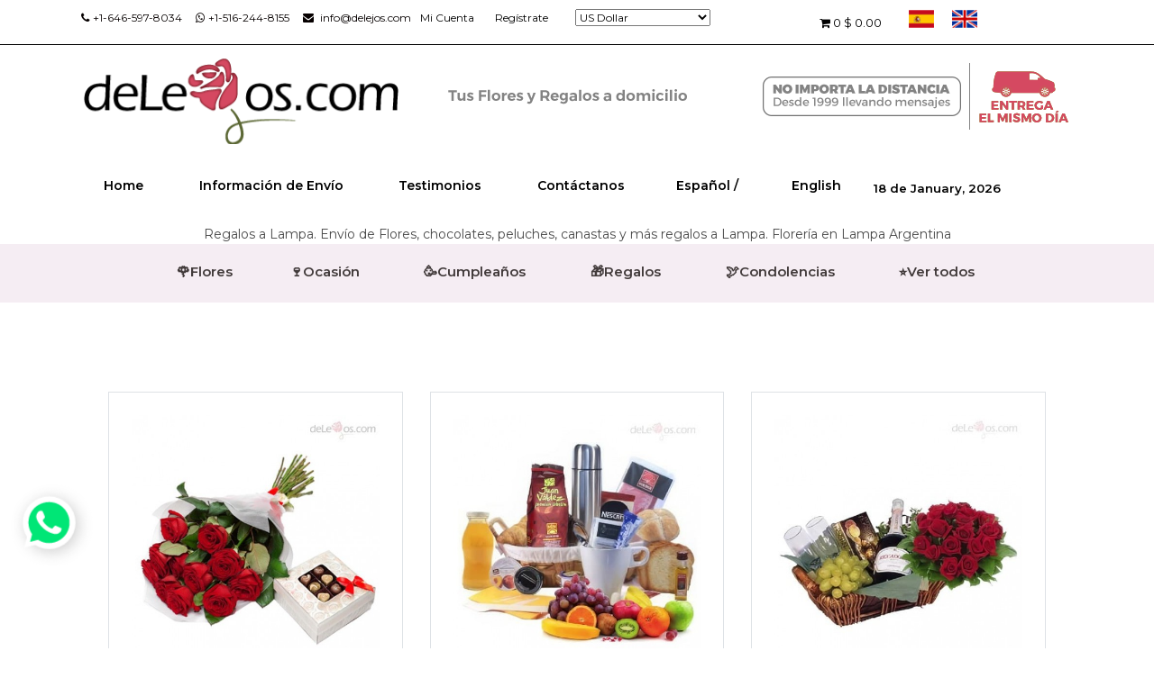

--- FILE ---
content_type: text/html; charset=ISO-8859-1
request_url: https://es.delejos.com/flores-chile/flores-a-lampa
body_size: 17232
content:
    <!DOCTYPE html>
<html lang="en" dir="ltr">
<head>
    <meta charset="utf-8" />
    <meta name="viewport" content="width=device-width, initial-scale=1.0,maximum-scale=1.0">
    <script type="text/javascript">
        window.___gcfg = {
            lang: 'es-419'
        };

        (function() {
            var po = document.createElement('script'); po.type = 'text/javascript'; po.async = true;
            po.src = 'https://apis.google.com/js/plusone.js';
            var s = document.getElementsByTagName('script')[0]; s.parentNode.insertBefore(po, s);
        })();
    </script>

    
    <title>Regalos a Lampa. Envío de Flores, chocolates, peluches, canastas y más regalos a Lampa. Florería en Lampa Argentina  - Floreria de Chile</title>


    <meta name="description" content="Regalos a Lampa. Envío de Flores, chocolates, peluches, canastas y más regalos a Lampa. Florería en Lampa Argentina  ">
    <meta name="keywords" content="Regalos a Lampa, Floreria en Lampa, floristería en Lampa, Arreglos florales en Lampa, navidad en Lampa, día de la madre Lampa, San Valentín en Lampa.">
            <meta name="google-site-verification" content="vydAaoWaLXnD1GyOe8ttCroxKh9FRA25hT1Gv1MLcb0" />
            <meta name="google-site-verification" content="vydAaoWaLXnD1GyOe8ttCroxKh9FRA25hT1Gv1MLcb0" />
    <link rel="stylesheet" href="https://es.delejos.com/delejos1.css?v=2">
    <link rel="stylesheet" href="https://es.delejos.com/admin/jquery/ui-lightness/jquery-ui-1.7.2.custom.css">
    <link rel="stylesheet" type="text/css" media="all" href="https://es.delejos.com//jempe/application/views/delejos/css/keyframes.css" />
    <script type="text/javascript" src="https://ajax.googleapis.com/ajax/libs/jquery/1.7.1/jquery.min.js"></script>
    <link rel="stylesheet" type="text/css" href="https://es.delejos.com/admin/fancybox/jquery.fancybox-1.3.4.css" media="screen" />
    <link href="https://fonts.googleapis.com/css2?family=Montserrat:ital,wght@0,200;0,300;0,400;0,500;0,600;0,700;0,800;1,700;1,800&display=swap" rel="stylesheet">

    <link rel="stylesheet" href="https://cdnjs.cloudflare.com/ajax/libs/font-awesome/4.7.0/css/font-awesome.min.css">
    <style>
        div{
            font-family : 'Montserrat', sans-serif !important;
        }
    </style>
    <script type="text/javascript">

        function mostrar_banner(){
// 		swfobject.embedSWF("https://es.delejos.com/imagenes/valentin.swf", "flash", "217", "129", "9.0.0", "https://es.delejos.com/chat/expressInstall.swf" );
        }
    </script>
    <script language="JavaScript" type="text/javascript">
        var timeout    = 500;
        var closetimer = 0;
        var ddmenuitem = 0;

        function jsddm_close()
        {  if(ddmenuitem) ddmenuitem.hide();}

        function jsddm_timer()
        {  closetimer = window.setTimeout(jsddm_close, timeout);}

        function jsddm_canceltimer()
        {  if(closetimer)
        {  window.clearTimeout(closetimer);
            closetimer = null;}}
    </script>
    <script type="text/javascript" >$(document).ready(function() {

			window.onload = function(){
				var ajuste_menu = 940 - $("#menu").width();
				var total_paddings = ( ($("#menu .cat").size() - 2 ) *2 ) + 2;
				var cada_padding = 14.9 + (ajuste_menu / total_paddings);

				$("#menu .cat").css("padding-left" , cada_padding + "px");
				$("#categoria_izquierda").css("padding-left" , "25px");
				$("#menu .cat").css("padding-right" , cada_padding + "px");
				$("#categoria_izquierda").css("padding-right" , "25px");
				mostrar_banner();
			}
			$("#menu li ul").parent().hover( function(){
					jsddm_canceltimer();
					jsddm_close();
					ddmenuitem = $(this).find("ul");
					ddmenuitem.show();
				},function(){
					jsddm_timer();
			});

			$("#icono_chat").load("https://es.delejos.com/boton_chat");

			$("#icono_chat").click(function(){
				if($(this).text() == "online")
				{
					window.open("http://delejos.com/chat/","jempe_chat", "height=420,width=310,status=yes,toolbar=no,menubar=no,location=no");
				}
			});
			$("a.add_to_cart").click(function()
			{
				var ga_total_items_in_cart = parseInt($("#carro_total_items").text()) + 1;

				var ga_label_name = jQuery.trim($("#logo_encabezado").text());

				if($(this).parent().hasClass("ordenar_arreglo"))
				{
					ga_label_name += " - " +  $(this).parent().parent().find("h3").text();
				}
				else if($(this).parent().attr("id") == "botones_carro_arreglo")
				{
					ga_label_name += " - " + $("#titulo_caja_arreglo").text();
				}

				ga("send", "event", "Cart", "add_to_cart", ga_label_name, ga_total_items_in_cart);
				ga("delejosTracker.send", "event", "Cart", "add_to_cart", ga_label_name, ga_total_items_in_cart);
			});
		
});</script>    <!--[if IE]>
<style>
@font-face {
 font-family: "Arial Rounded";
 src: url("fonts/Arial_Rounded_Bold.eot");
}
#menu a , .arreglo h3, .descripcion_item_carro h3 {
font-weight:normal;
}
.cada_campo input{
background:url(https://es.delejos.com/imagenes/fondo_campo.png) no-repeat;
border:none;
 width:302px;
 height:20px;
}
 .cada_campo select{
background:url(https://es.delejos.com/imagenes/fondo_campo.png) no-repeat;
border:none;
 width:316px;
 height:34px;
}
#usuarios .cada_campo input{
background:url(https://es.delejos.com/imagenes/fondo_campo2.png) no-repeat;
 width:177px;
 height:16px;
 border:none;
}
#usuarios .cada_campo select{
background:url(https://es.delejos.com/imagenes/fondo_campo2.png) no-repeat;
 width:183px;
 height:22px;
 border:none;
}
#ciudad_de_envio select{
background:url(https://es.delejos.com/imagenes/fondo_shipping.png) no-repeat;
 width:183px;
 height:32px;
 border:none;
}
#usuarios input#save_changes_button{
 padding:0px;
 line-height:16px;
 width:102px;
 height:22px;
background:url(https://es.delejos.com/imagenes/fondo_save.png) no-repeat;
}
a.boton_fondo_verde, input.boton_fondo_verde{
background:url(https://es.delejos.com/imagenes/boton_fondo_verde.png) no-repeat;
 height:34px;
 width:170px;
 border:none;
 text-align:center;
 padding:0;
}
a.boton_fondo_gris, input.boton_fondo_gris  , input#hacer_pago{
background:url(https://es.delejos.com/imagenes/boton_fondo_gris.png) no-repeat;
 height:34px;
 width:170px;
 border:none;
 text-align:center;
 padding:0;
}
 .cada_campo textarea{
background:url(https://es.delejos.com/imagenes/fondo_area.png) no-repeat;
border:none;
 width:292px;
 height:98px;
 overflow:none;
}
#accept_terms label{
 font-size:15px;
 float:left;
margin:0 5px;
}
</style>
<![endif]-->
    <!--[if IE 7]>
<style>
#he_leido{
 background-image:url(https://es.delejos.com/imagenes/terminos_spanish.gif);
 background-repeat:no-repeat;
 width:343px;
 margin:0;
}
#quiero_newsletter{
 background-image:url(https://es.delejos.com/imagenes/terminos_spanish.gif);
 background-repeat:no-repeat;
 background-position:-396px 0;
 width:240px;
 margin:0;
}
#nombre_bill_to{
 background:#dbd8bd;
 font-family:Arial;
}
#ciudad_de_envio label{
 position:relative;
 top:-12px;
}
.seccion_verde_abajo input{
 margin-left:15px;
}
#selecc_idioma .radio_boton{
 padding-top:0px;
}
</style>
<![endif]-->
    <!--Start of Zopim Live Chat Script-->
    <!--<script type="text/javascript">
    window.$zopim||(function(d,s){var z=$zopim=function(c){z._.push(c)},$=z.s=
    d.createElement(s),e=d.getElementsByTagName(s)[0];z.set=function(o){z.set.
    _.push(o)};z._=[];z.set._=[];$.async=!0;$.setAttribute('charset','utf-8');
    $.src='//cdn.zopim.com/?Ya9JYAP54NimfGBugH1oZ8nGKxw8tZdY';z.t=+new Date;$.
    type='text/javascript';e.parentNode.insertBefore($,e)})(document,'script');
    </script>-->
    <!--End of Zopim Live Chat Script-->
        <!-- Google Tag Manager -->
    <noscript><iframe src="//www.googletagmanager.com/ns.html?id=GTM-NCWTR4"
                      height="0" width="0" style="display:none;visibility:hidden"></iframe></noscript>
    <script>(function(w,d,s,l,i){w[l]=w[l]||[];w[l].push({'gtm.start':
                new Date().getTime(),event:'gtm.js'});var f=d.getElementsByTagName(s)[0],
            j=d.createElement(s),dl=l!='dataLayer'?'&l='+l:'';j.async=true;j.src=
            '//www.googletagmanager.com/gtm.js?id='+i+dl;f.parentNode.insertBefore(j,f);
        })(window,document,'script','dataLayer','GTM-NCWTR4');</script>
    <!-- End Google Tag Manager -->
    <!-- Google Tag Manager -->
    <script>(function(w,d,s,l,i){w[l]=w[l]||[];w[l].push({'gtm.start':
                new Date().getTime(),event:'gtm.js'});var f=d.getElementsByTagName(s)[0],
            j=d.createElement(s),dl=l!='dataLayer'?'&l='+l:'';j.async=true;j.src=
            'https://www.googletagmanager.com/gtm.js?id='+i+dl;f.parentNode.insertBefore(j,f);
        })(window,document,'script','dataLayer','GTM-KNXRHWL');</script>
    <!-- End Google Tag Manager -->

<!-- Google tag (gtag.js) -->
<script async src="https://www.googletagmanager.com/gtag/js?id=G-03PNFCM4ZN"></script>
<script>
  window.dataLayer = window.dataLayer || [];
  function gtag(){dataLayer.push(arguments);}
  gtag('js', new Date());

  gtag('config', 'G-03PNFCM4ZN');
</script>
<!-- Google tag (gtag.js) -->
<script async src="https://www.googletagmanager.com/gtag/js?id=AW-1072551549"></script>
<script>
  window.dataLayer = window.dataLayer || [];
  function gtag(){dataLayer.push(arguments);}
  gtag('js', new Date());

  gtag('config', 'AW-1072551549');
</script>

    <meta http-equiv="content-type" content="text/html;  charset=utf-8" />
</head>
<body>
<!--NUEVA CONSTRUCCIÃ“N INTERIORES 2016-->
<!--MENU CARRITO DE COMPRA-->
<!--MENU COMENTADO 
            <div class="menu-gris">
            	<div class="menu-negro">
	
                    <img src="images/email.png">info@delejos.com  <img src="images/phone.png">+1-646-597-8034                      <div id="div_usuario" class="arriba_links">
                    
						<div class"menu-negro2"></div>
                       
							<a href="https://es.delejos.com/flores-chile/user/" id="mi_cuenta">Mi Cuenta</a>
														<a href="https://es.delejos.com/flores-chile/user/login/">Reg&iacute;strate</a>
													</div>
						<form method="post" id="currency_form" action="https://es.delejos.com/currency">
							<label>Moneda</label>
							<input type="hidden" name="redirect" value="https://es.delejos.com/chile/flores-a-lampa" />
							<select name="currency"  onchange="$('#currency_form').submit()">
<option value="australia">Australian Dollar</option>
<option value="bolivia">Boliviano</option>
<option value="brazil">Brazilian Real</option>
<option value="pound">British Pound Sterling</option>
<option value="canada">Canadian Dollar</option>
<option value="china">Chinese Yuan</option>
<option value="costa_rica">Colon costarricense</option>
<option value="cordoba">Cordoba</option>
<option value="euro">Euro</option>
<option value="guarani">Guarani paraguayo</option>
<option value="lempira">Lempira</option>
<option value="new_zealand">New Zealand Dollar</option>
<option value="peru">Nuevo Sol peruano</option>
<option value="colombia">Peso Colombiano</option>
<option value="argentina">Peso argentino</option>
<option value="chile">Peso chileno</option>
<option value="dominicano">Peso dominicano</option>
<option value="mexico">Peso mexicano</option>
<option value="uruguay">Peso uruguayo</option>
<option value="ruble">Russian Ruble</option>
<option value="singapore">Singapore Dollar</option>
<option value="swiss">Swiss Franc</option>
<option value="dollar" selected="selected">US Dollar</option>
<option value="yen">Yen</option>
</select>						</form>
						<div id="div_carro">
							<a href="https://es.delejos.com/flores-chile/carro_de_compras"><span id="carro_total_items">0</span> item(s)
							<span id="total_arriba">$ 0.00</span>
							</a>
						</div>
					</div>
     			</div>
     	    </div>-->
<!--FIN MENU CARRITO DE COMPRA-->

<!--MENU CARRITO DE COMPRA-->
<div class="menu-gris">
    <div class="menu-negro">

        <span><i class="fa fa-phone mr-1" aria-hidden="true"></i>+1-646-597-8034</span> &nbsp; &nbsp; &nbsp;
        <span href="tel:15162448155"><i class="fa fa-whatsapp mr-1" aria-hidden="true"></i>+1-516-244-8155</span> &nbsp; &nbsp; &nbsp;
        <span href="mailto:info@delejos.com"><i class="fa fa-envelope mr-1" aria-hidden="true"></i>  info@delejos.com</span>
        <div id="div_usuario" class="arriba_links">

            <div class"menu-negro2"></div>

        <a href="https://es.delejos.com/flores-chile/user/" id="mi_cuenta">Mi Cuenta</a>
                    <a href="https://es.delejos.com/flores-chile/user/login/">Reg&iacute;strate</a>
            </div>
    <form method="post" id="currency_form" action="https://es.delejos.com/currency">
        <!--label>Moneda</label-->
        <input type="hidden" name="redirect" value="https://es.delejos.com/chile/flores-a-lampa" />
        <select name="currency"  onchange="$('#currency_form').submit()">
<option value="australia">Australian Dollar</option>
<option value="bolivia">Boliviano</option>
<option value="brazil">Brazilian Real</option>
<option value="pound">British Pound Sterling</option>
<option value="canada">Canadian Dollar</option>
<option value="china">Chinese Yuan</option>
<option value="costa_rica">Colon costarricense</option>
<option value="cordoba">Cordoba</option>
<option value="euro">Euro</option>
<option value="guarani">Guarani paraguayo</option>
<option value="lempira">Lempira</option>
<option value="new_zealand">New Zealand Dollar</option>
<option value="peru">Nuevo Sol peruano</option>
<option value="colombia">Peso Colombiano</option>
<option value="argentina">Peso argentino</option>
<option value="chile">Peso chileno</option>
<option value="dominicano">Peso dominicano</option>
<option value="mexico">Peso mexicano</option>
<option value="uruguay">Peso uruguayo</option>
<option value="ruble">Russian Ruble</option>
<option value="singapore">Singapore Dollar</option>
<option value="swiss">Swiss Franc</option>
<option value="dollar" selected="selected">US Dollar</option>
<option value="yen">Yen</option>
</select>    </form>
    <div id="div_carro">
        <a href="https://es.delejos.com/flores-chile/carro_de_compras"><i class="fa fa-shopping-cart" aria-hidden="true"></i> <span id="carro_total_items"> 0</span>  <span id="total_arriba">$ 0.00</span></a>
    </div>	<a href="http://es.delejos.com/"><img src="https://es.delejos.com/images/spa.png"></a><a href="http://en.delejos.com/"><img src="https://es.delejos.com/images/eng.png"></a>
</div>
</div>
</div>
<!--FIN MENU CARRITO DE COMPRA-->

<!--LOGOS UP-->
<div class="losgos2up">
    <div class="logossup">
        <img src="https://es.delejos.com/images/logosupspanish.png">
    </div>
</div>
<!-- FIN LOGOS UP -->
<!--LOGO-->
<div class="banner_container">


    <div class="sobra">
        <div class="logo-ajustado">
            <div id="logo_encabezado" class="logo"><a href="https://es.delejos.com/"></a>
            </div>
        </div>
    </div>
</div>
<!--FIN LOGO-->

<!-- MENU SUPERIOR  -->
<div class="fondo-menu">
    <div class="solo-menu">
        <div id="arriba_links" class="arriba_links">
            <a href="https://es.delejos.com/flores-chile">Home</a>
            <a href="https://es.delejos.com/flores-chile/informacion-de-envio">Informaci&oacute;n de Env&iacute;o</a>
                        <a href="/flores-chile/testimonios" >Testimonios</a>            <a href="https://es.delejos.com/flores-chile/servicio_al_cliente" id="contactanos" >Cont&aacute;ctanos</a>
            <span style="margin-right:3px;">Espa&ntilde;ol / </span><a href="http://en.delejos.com/flowers-chile">English</a>            <span id="date_container">					<span>
								18 de January, 2026                    </span>
               </span>
        </div>
        <div id="div_chat" class="arriba_links">
        </div>

    </div>
</div>
<div id="marquee" style="width:100%; text-align:center; float:none;">Regalos a Lampa. Envío de Flores, chocolates, peluches, canastas y más regalos a Lampa. Florería en Lampa Argentina</div>
<!--FIN MENU SUPERIOR-->








<div class="fondo-menu2">
    <div class="menu-principal2">
        <div id="div_menu">
        </div>
        <ul id="menu">

                                <li><a href="https://es.delejos.com/flores-chile/flores" id="categoria_izquierda"  class="cat">&#127801;Flores</a>                            <ul>
                                                                    <li><a href="https://es.delejos.com/flores-chile/gerberas">Arreglos Florales</a></li>
                                                                    <li><a href="https://es.delejos.com/flores-chile/girasoles">Arreglos Frutales</a></li>
                                                                    <li><a href="https://es.delejos.com/flores-chile/lirios">Floreros</a></li>
                                                                    <li><a href="https://es.delejos.com/flores-chile/flores-variadas">Ramos de Flores</a></li>
                                                                    <li><a href="https://es.delejos.com/flores-chile/rosas">Rosas</a></li>
                                                            </ul>
                            </li>
                                    <li><a href="https://es.delejos.com/flores-chile/ocasion"   class="cat">&#127863;Ocasión</a>                            <ul>
                                                                    <li><a href="https://es.delejos.com/flores-chile/navidad">&#127794;Navidad</a></li>
                                                                    <li><a href="https://es.delejos.com/flores-chile/condolencias">&#128330;&#65039;Condolencias</a></li>
                                                                    <li><a href="https://es.delejos.com/flores-chile/cumple">&#129395;Cumpleaños</a></li>
                                                                    <li><a href="https://es.delejos.com/flores-chile/amor-aniversario">Amor / Aniversario</a></li>
                                                            </ul>
                            </li>
                                    <li><a href="https://es.delejos.com/flores-chile/cumple"   class="cat">&#129395;Cumpleaños</a></li>
                                    <li><a href="https://es.delejos.com/flores-chile/regalos_especiales"   class="cat">&#127873;Regalos</a>                            <ul>
                                                                    <li><a href="https://es.delejos.com/flores-chile/canastas">Cestas de regalo</a></li>
                                                                    <li><a href="https://es.delejos.com/flores-chile/desayunos">Desayunos y Snacks</a></li>
                                                                    <li><a href="https://es.delejos.com/flores-chile/nacimientos">Nacimientos</a></li>
                                                                    <li><a href="https://es.delejos.com/flores-chile/flores-y-regalos-para-el">Regalos para él</a></li>
                                                            </ul>
                            </li>
                                    <li><a href="https://es.delejos.com/flores-chile/condolencias"   class="cat">&#128330;&#65039;Condolencias</a></li>
                            <li><a href="https://es.delejos.com/flores-chile/arreglos" id="categoria_derecha" class="cat">&#11088;Ver todos</a></li>
        </ul>
    </div>
</div>





	<link rel="stylesheet" href="https://es.delejos.com/assets/css/bootstrap.min.css">
	<link rel="stylesheet" href="https://es.delejos.com/assets/css/mainStyle.css">


<div id="price_order"><span style="font-weight:bold;"></span></div><div id="arreglos">
<!-- four Column -->
<section id="frSec" class="frSec wrapSec" style="margin-top:0px;">
	<div class="container">
		<div class="row">
			<!--div class="col-md-8 mx-auto col-12">
				<div class="wrapSec__heading text-center">
				  <h2>Select Category</h2>
				  <p>Lorem Ipsum is simply dummy text of the printing and typesetting industry. Lorem Ipsum has been the industry's standard dummy text ever since the 1500s, </p>
				</div>
			</div-->
			<div class="col-12">
				<div class="frSec__tabs">
					<!--ul class="nav nav-tabs justify-content-center" role="tablist">
						<li class="nav-item">
							<a class="nav-link active" data-toggle="tab" href="#home">Flores a domicilio</a>
						</li>
						<li class="nav-item">
							<a class="nav-link" data-toggle="tab" href="#menu1">Regalos a domicilio</a>
						</li>
						<li class="nav-item">
							<a class="nav-link" data-toggle="tab" href="#menu2">Canastas a domicilio</a>
						</li>
					</ul-->
					<div class="tab-content">
						<div id="home" class="container tab-pane active"><br>
							<div class="row">
																	
									<!--div class="arreglo">
										<div class="foto_arreglo_peq">
																						<a href="https://es.delejos.com/flores-chile/arreglos/doce-rosas-bouquet-chocolates"><img src="https://es.delejos.com/admin/image_manager/thumbs/small/12-rosas-con-chocolates-envio-a-domicilio.jpg" alt="Bouquet de 12 rosas con chocolates" /></a>
																					</div>
										<div class="ordenar_arreglo">
											<div class="costo_arreglo">
												70<small>.00 USD</small>
											</div>
											<span>&bull; </span>
											<a class="add_to_cart" href="https://es.delejos.com/chile/carro_de_compras/102802">Comprar Ahora</a>
										</div>
										Bouquet de 12 rosas con chocolates										<p>&iexcl;El regalo perfecto para enamorar!*&nbsp;Este exquisito bouquet combina la belleza de&#8230; <a href="https://es.delejos.com/flores-chile/arreglos/doce-rosas-bouquet-chocolates">M&aacute;s Detalles</a></p>
									</div>
									<div class="separador_arreglos"></div-->
									<div class="col-md-4 col-12"style="margin-bottom: 30px;">
										<div class="card border-0">
											<div class="cardImg border" style="padding: 25px;">
												<div class="cardTags">
													<!--p><span class="badge badge--red">New</span></p>
													<p><span class="badge badge--black">18%</span></p-->
												</div>
												<a href="https://es.delejos.com/flores-chile/arreglos/doce-rosas-bouquet-chocolates">
													<img class="card-img-top" src="https://es.delejos.com/admin/image_manager/thumbs/inicio/12-rosas-con-chocolates-envio-a-domicilio.jpg" alt="Bouquet de 12 rosas con chocolates">
												</a>
												<!--pre>
													Array
(
    [jempe] => admin/image_manager/thumbs/jempe/12-rosas-con-chocolates-envio-a-domicilio.jpg
    [mobilesmall] => admin/image_manager/thumbs/mobilesmall/12-rosas-con-chocolates-envio-a-domicilio.jpg
    [small] => admin/image_manager/thumbs/small/12-rosas-con-chocolates-envio-a-domicilio.jpg
    [big] => admin/image_manager/thumbs/big/12-rosas-con-chocolates-envio-a-domicilio.jpg
    [encabezado] => admin/image_manager/thumbs/encabezado/12-rosas-con-chocolates-envio-a-domicilio.jpg
    [encabezado_nuevo] => admin/image_manager/thumbs/encabezado_nuevo/12-rosas-con-chocolates-envio-a-domicilio.jpg
    [inicio] => admin/image_manager/thumbs/inicio/12-rosas-con-chocolates-envio-a-domicilio.jpg
)
												</pre-->
											</div>
											<div class="card-body px-0 pb-0">
												<h4 class="card-title">Bouquet de 12 rosas con chocolates</h4>
												<p class="card-price">
													<span class="text-dark font-weight-bold">70.00 USD</span>
													<!--span class="text-secondary">$10.00</span-->
												</p>
												<a href="https://es.delejos.com/chile/carro_de_compras/102802" class="add_to_cart btn btn-link" style="background: #007950;color: #423b3b;text-decoration: none;padding: 10px;">
													Agregar al Carrito												</a>
												<a href="https://es.delejos.com/flores-chile/arreglos/doce-rosas-bouquet-chocolates" class="btn btn-link" style="background: #fff;color: #423b3b;text-decoration: none;padding: 10px;" translate="yes">
													M&aacute;s detalles												</a>
											</div>
										</div>
									</div>
																	
									<!--div class="arreglo">
										<div class="foto_arreglo_peq">
																						<a href="https://es.delejos.com/flores-chile/arreglos/cesta-libre-de-azucar"><img src="https://es.delejos.com/admin/image_manager/thumbs/small/cesta-de-desayuno-libre-de-azucar.jpg" alt="Cesta desayuno libre de azúcar" /></a>
																					</div>
										<div class="ordenar_arreglo">
											<div class="costo_arreglo">
												135<small>.00 USD</small>
											</div>
											<span>&bull; </span>
											<a class="add_to_cart" href="https://es.delejos.com/chile/carro_de_compras/104037">Comprar Ahora</a>
										</div>
										Cesta desayuno libre de azúcar										<p>Deliciosa bandeja libre de az&uacute;car, es el regalo ideal para personas con diabetes, problemas&#8230; <a href="https://es.delejos.com/flores-chile/arreglos/cesta-libre-de-azucar">M&aacute;s Detalles</a></p>
									</div>
									<div class="separador_arreglos"></div-->
									<div class="col-md-4 col-12"style="margin-bottom: 30px;">
										<div class="card border-0">
											<div class="cardImg border" style="padding: 25px;">
												<div class="cardTags">
													<!--p><span class="badge badge--red">New</span></p>
													<p><span class="badge badge--black">18%</span></p-->
												</div>
												<a href="https://es.delejos.com/flores-chile/arreglos/cesta-libre-de-azucar">
													<img class="card-img-top" src="https://es.delejos.com/admin/image_manager/thumbs/inicio/cesta-de-desayuno-libre-de-azucar.jpg" alt="Cesta desayuno libre de azúcar">
												</a>
												<!--pre>
													Array
(
    [jempe] => admin/image_manager/thumbs/jempe/cesta-de-desayuno-libre-de-azucar.jpg
    [mobilesmall] => admin/image_manager/thumbs/mobilesmall/cesta-de-desayuno-libre-de-azucar.jpg
    [small] => admin/image_manager/thumbs/small/cesta-de-desayuno-libre-de-azucar.jpg
    [big] => admin/image_manager/thumbs/big/cesta-de-desayuno-libre-de-azucar.jpg
    [encabezado] => admin/image_manager/thumbs/encabezado/cesta-de-desayuno-libre-de-azucar.jpg
    [encabezado_nuevo] => admin/image_manager/thumbs/encabezado_nuevo/cesta-de-desayuno-libre-de-azucar.jpg
    [inicio] => admin/image_manager/thumbs/inicio/cesta-de-desayuno-libre-de-azucar.jpg
)
												</pre-->
											</div>
											<div class="card-body px-0 pb-0">
												<h4 class="card-title">Cesta desayuno libre de azúcar</h4>
												<p class="card-price">
													<span class="text-dark font-weight-bold">135.00 USD</span>
													<!--span class="text-secondary">$10.00</span-->
												</p>
												<a href="https://es.delejos.com/chile/carro_de_compras/104037" class="add_to_cart btn btn-link" style="background: #007950;color: #423b3b;text-decoration: none;padding: 10px;">
													Agregar al Carrito												</a>
												<a href="https://es.delejos.com/flores-chile/arreglos/cesta-libre-de-azucar" class="btn btn-link" style="background: #fff;color: #423b3b;text-decoration: none;padding: 10px;" translate="yes">
													M&aacute;s detalles												</a>
											</div>
										</div>
									</div>
																	
									<!--div class="arreglo">
										<div class="foto_arreglo_peq">
																						<a href="https://es.delejos.com/flores-chile/arreglos/todo_para_ti"><img src="https://es.delejos.com/admin/image_manager/thumbs/small/arreglo-floral-todo-para-ti.jpg" alt="Todo para ti" /></a>
																					</div>
										<div class="ordenar_arreglo">
											<div class="costo_arreglo">
												145<small>.00 USD</small>
											</div>
											<span>&bull; </span>
											<a class="add_to_cart" href="https://es.delejos.com/chile/carro_de_compras/101776">Comprar Ahora</a>
										</div>
										Todo para ti										<p>Deliciosa cesta con un bouquet de 12 rosas premium, una caja peque&ntilde;a de chocolates,&#8230; <a href="https://es.delejos.com/flores-chile/arreglos/todo_para_ti">M&aacute;s Detalles</a></p>
									</div>
									<div class="separador_arreglos"></div-->
									<div class="col-md-4 col-12"style="margin-bottom: 30px;">
										<div class="card border-0">
											<div class="cardImg border" style="padding: 25px;">
												<div class="cardTags">
													<!--p><span class="badge badge--red">New</span></p>
													<p><span class="badge badge--black">18%</span></p-->
												</div>
												<a href="https://es.delejos.com/flores-chile/arreglos/todo_para_ti">
													<img class="card-img-top" src="https://es.delejos.com/admin/image_manager/thumbs/inicio/arreglo-floral-todo-para-ti.jpg" alt="Todo para ti">
												</a>
												<!--pre>
													Array
(
    [jempe] => admin/image_manager/thumbs/jempe/arreglo-floral-todo-para-ti.jpg
    [mobilesmall] => admin/image_manager/thumbs/mobilesmall/arreglo-floral-todo-para-ti.jpg
    [small] => admin/image_manager/thumbs/small/arreglo-floral-todo-para-ti.jpg
    [big] => admin/image_manager/thumbs/big/arreglo-floral-todo-para-ti.jpg
    [encabezado] => admin/image_manager/thumbs/encabezado/arreglo-floral-todo-para-ti.jpg
    [encabezado_nuevo] => admin/image_manager/thumbs/encabezado_nuevo/arreglo-floral-todo-para-ti.jpg
    [inicio] => admin/image_manager/thumbs/inicio/arreglo-floral-todo-para-ti.jpg
)
												</pre-->
											</div>
											<div class="card-body px-0 pb-0">
												<h4 class="card-title">Todo para ti</h4>
												<p class="card-price">
													<span class="text-dark font-weight-bold">145.00 USD</span>
													<!--span class="text-secondary">$10.00</span-->
												</p>
												<a href="https://es.delejos.com/chile/carro_de_compras/101776" class="add_to_cart btn btn-link" style="background: #007950;color: #423b3b;text-decoration: none;padding: 10px;">
													Agregar al Carrito												</a>
												<a href="https://es.delejos.com/flores-chile/arreglos/todo_para_ti" class="btn btn-link" style="background: #fff;color: #423b3b;text-decoration: none;padding: 10px;" translate="yes">
													M&aacute;s detalles												</a>
											</div>
										</div>
									</div>
																	
									<!--div class="arreglo">
										<div class="foto_arreglo_peq">
																						<a href="https://es.delejos.com/flores-chile/arreglos/mix-de-flores-caja"><img src="https://es.delejos.com/admin/image_manager/thumbs/small/ARREGLO-FLORAL-ROSAS-ROSADAS-DULCES-PENSAMIENTOS.jpg" alt="Dulces pensamientos" /></a>
																					</div>
										<div class="ordenar_arreglo">
											<div class="costo_arreglo">
												75<small>.00 USD</small>
											</div>
											<span>&bull; </span>
											<a class="add_to_cart" href="https://es.delejos.com/chile/carro_de_compras/103934">Comprar Ahora</a>
										</div>
										Dulces pensamientos										<p>Hermoso arreglo de flores surtidas en blanco y rosado - 3 rosas - 3 gerberas - 3 claveles&#8230; <a href="https://es.delejos.com/flores-chile/arreglos/mix-de-flores-caja">M&aacute;s Detalles</a></p>
									</div>
									<div class="separador_arreglos"></div-->
									<div class="col-md-4 col-12"style="margin-bottom: 30px;">
										<div class="card border-0">
											<div class="cardImg border" style="padding: 25px;">
												<div class="cardTags">
													<!--p><span class="badge badge--red">New</span></p>
													<p><span class="badge badge--black">18%</span></p-->
												</div>
												<a href="https://es.delejos.com/flores-chile/arreglos/mix-de-flores-caja">
													<img class="card-img-top" src="https://es.delejos.com/admin/image_manager/thumbs/inicio/ARREGLO-FLORAL-ROSAS-ROSADAS-DULCES-PENSAMIENTOS.jpg" alt="Dulces pensamientos">
												</a>
												<!--pre>
													Array
(
    [jempe] => admin/image_manager/thumbs/jempe/ARREGLO-FLORAL-ROSAS-ROSADAS-DULCES-PENSAMIENTOS.jpg
    [mobilesmall] => admin/image_manager/thumbs/mobilesmall/ARREGLO-FLORAL-ROSAS-ROSADAS-DULCES-PENSAMIENTOS.jpg
    [small] => admin/image_manager/thumbs/small/ARREGLO-FLORAL-ROSAS-ROSADAS-DULCES-PENSAMIENTOS.jpg
    [big] => admin/image_manager/thumbs/big/ARREGLO-FLORAL-ROSAS-ROSADAS-DULCES-PENSAMIENTOS.jpg
    [encabezado] => admin/image_manager/thumbs/encabezado/ARREGLO-FLORAL-ROSAS-ROSADAS-DULCES-PENSAMIENTOS.jpg
    [encabezado_nuevo] => admin/image_manager/thumbs/encabezado_nuevo/ARREGLO-FLORAL-ROSAS-ROSADAS-DULCES-PENSAMIENTOS.jpg
    [inicio] => admin/image_manager/thumbs/inicio/ARREGLO-FLORAL-ROSAS-ROSADAS-DULCES-PENSAMIENTOS.jpg
)
												</pre-->
											</div>
											<div class="card-body px-0 pb-0">
												<h4 class="card-title">Dulces pensamientos</h4>
												<p class="card-price">
													<span class="text-dark font-weight-bold">75.00 USD</span>
													<!--span class="text-secondary">$10.00</span-->
												</p>
												<a href="https://es.delejos.com/chile/carro_de_compras/103934" class="add_to_cart btn btn-link" style="background: #007950;color: #423b3b;text-decoration: none;padding: 10px;">
													Agregar al Carrito												</a>
												<a href="https://es.delejos.com/flores-chile/arreglos/mix-de-flores-caja" class="btn btn-link" style="background: #fff;color: #423b3b;text-decoration: none;padding: 10px;" translate="yes">
													M&aacute;s detalles												</a>
											</div>
										</div>
									</div>
																	
									<!--div class="arreglo">
										<div class="foto_arreglo_peq">
																						<a href="https://es.delejos.com/flores-chile/arreglos/prosecco-y-chocolates"><img src="https://es.delejos.com/admin/image_manager/thumbs/small/vino-espumoso-y-chocolates-a-domicilio.jpg" alt="Vino espumoso y Chocolates" /></a>
																					</div>
										<div class="ordenar_arreglo">
											<div class="costo_arreglo">
												88<small>.00 USD</small>
											</div>
											<span>&bull; </span>
											<a class="add_to_cart" href="https://es.delejos.com/chile/carro_de_compras/103920">Comprar Ahora</a>
										</div>
										Vino espumoso y Chocolates										<p>"Brinda por los momentos especiales"*&nbsp;Este conjunto es perfecto para celebrar ocasiones&#8230; <a href="https://es.delejos.com/flores-chile/arreglos/prosecco-y-chocolates">M&aacute;s Detalles</a></p>
									</div>
									<div class="separador_arreglos"></div-->
									<div class="col-md-4 col-12"style="margin-bottom: 30px;">
										<div class="card border-0">
											<div class="cardImg border" style="padding: 25px;">
												<div class="cardTags">
													<!--p><span class="badge badge--red">New</span></p>
													<p><span class="badge badge--black">18%</span></p-->
												</div>
												<a href="https://es.delejos.com/flores-chile/arreglos/prosecco-y-chocolates">
													<img class="card-img-top" src="https://es.delejos.com/admin/image_manager/thumbs/inicio/vino-espumoso-y-chocolates-a-domicilio.jpg" alt="Vino espumoso y Chocolates">
												</a>
												<!--pre>
													Array
(
    [jempe] => admin/image_manager/thumbs/jempe/vino-espumoso-y-chocolates-a-domicilio.jpg
    [mobilesmall] => admin/image_manager/thumbs/mobilesmall/vino-espumoso-y-chocolates-a-domicilio.jpg
    [small] => admin/image_manager/thumbs/small/vino-espumoso-y-chocolates-a-domicilio.jpg
    [big] => admin/image_manager/thumbs/big/vino-espumoso-y-chocolates-a-domicilio.jpg
    [encabezado] => admin/image_manager/thumbs/encabezado/vino-espumoso-y-chocolates-a-domicilio.jpg
    [encabezado_nuevo] => admin/image_manager/thumbs/encabezado_nuevo/vino-espumoso-y-chocolates-a-domicilio.jpg
    [inicio] => admin/image_manager/thumbs/inicio/vino-espumoso-y-chocolates-a-domicilio.jpg
)
												</pre-->
											</div>
											<div class="card-body px-0 pb-0">
												<h4 class="card-title">Vino espumoso y Chocolates</h4>
												<p class="card-price">
													<span class="text-dark font-weight-bold">88.00 USD</span>
													<!--span class="text-secondary">$10.00</span-->
												</p>
												<a href="https://es.delejos.com/chile/carro_de_compras/103920" class="add_to_cart btn btn-link" style="background: #007950;color: #423b3b;text-decoration: none;padding: 10px;">
													Agregar al Carrito												</a>
												<a href="https://es.delejos.com/flores-chile/arreglos/prosecco-y-chocolates" class="btn btn-link" style="background: #fff;color: #423b3b;text-decoration: none;padding: 10px;" translate="yes">
													M&aacute;s detalles												</a>
											</div>
										</div>
									</div>
																	
									<!--div class="arreglo">
										<div class="foto_arreglo_peq">
																						<a href="https://es.delejos.com/flores-chile/arreglos/canasta-de-vinos-rojo-y-blanco"><img src="https://es.delejos.com/admin/image_manager/thumbs/small/Cesta-de-vinos-Rojo-y-Blanco-a-domicilio.jpg" alt="Cesta de vinos Rojo y Blanco" /></a>
																					</div>
										<div class="ordenar_arreglo">
											<div class="costo_arreglo">
												165<small>.00 USD</small>
											</div>
											<span>&bull; </span>
											<a class="add_to_cart" href="https://es.delejos.com/chile/carro_de_compras/103885">Comprar Ahora</a>
										</div>
										Cesta de vinos Rojo y Blanco										<p>&iexcl;Que se sienta homenajead@! Env&iacute;a esta cesta y haz que tus seres queridos disfruten&#8230; <a href="https://es.delejos.com/flores-chile/arreglos/canasta-de-vinos-rojo-y-blanco">M&aacute;s Detalles</a></p>
									</div>
									<div class="separador_arreglos"></div-->
									<div class="col-md-4 col-12"style="margin-bottom: 30px;">
										<div class="card border-0">
											<div class="cardImg border" style="padding: 25px;">
												<div class="cardTags">
													<!--p><span class="badge badge--red">New</span></p>
													<p><span class="badge badge--black">18%</span></p-->
												</div>
												<a href="https://es.delejos.com/flores-chile/arreglos/canasta-de-vinos-rojo-y-blanco">
													<img class="card-img-top" src="https://es.delejos.com/admin/image_manager/thumbs/inicio/Cesta-de-vinos-Rojo-y-Blanco-a-domicilio.jpg" alt="Cesta de vinos Rojo y Blanco">
												</a>
												<!--pre>
													Array
(
    [jempe] => admin/image_manager/thumbs/jempe/Cesta-de-vinos-Rojo-y-Blanco-a-domicilio.jpg
    [mobilesmall] => admin/image_manager/thumbs/mobilesmall/Cesta-de-vinos-Rojo-y-Blanco-a-domicilio.jpg
    [small] => admin/image_manager/thumbs/small/Cesta-de-vinos-Rojo-y-Blanco-a-domicilio.jpg
    [big] => admin/image_manager/thumbs/big/Cesta-de-vinos-Rojo-y-Blanco-a-domicilio.jpg
    [encabezado] => admin/image_manager/thumbs/encabezado/Cesta-de-vinos-Rojo-y-Blanco-a-domicilio.jpg
    [encabezado_nuevo] => admin/image_manager/thumbs/encabezado_nuevo/Cesta-de-vinos-Rojo-y-Blanco-a-domicilio.jpg
    [inicio] => admin/image_manager/thumbs/inicio/Cesta-de-vinos-Rojo-y-Blanco-a-domicilio.jpg
)
												</pre-->
											</div>
											<div class="card-body px-0 pb-0">
												<h4 class="card-title">Cesta de vinos Rojo y Blanco</h4>
												<p class="card-price">
													<span class="text-dark font-weight-bold">165.00 USD</span>
													<!--span class="text-secondary">$10.00</span-->
												</p>
												<a href="https://es.delejos.com/chile/carro_de_compras/103885" class="add_to_cart btn btn-link" style="background: #007950;color: #423b3b;text-decoration: none;padding: 10px;">
													Agregar al Carrito												</a>
												<a href="https://es.delejos.com/flores-chile/arreglos/canasta-de-vinos-rojo-y-blanco" class="btn btn-link" style="background: #fff;color: #423b3b;text-decoration: none;padding: 10px;" translate="yes">
													M&aacute;s detalles												</a>
											</div>
										</div>
									</div>
																	
									<!--div class="arreglo">
										<div class="foto_arreglo_peq">
																						<a href="https://es.delejos.com/flores-chile/arreglos/cesta-de-regalo-a-santiago-de-chile"><img src="https://es.delejos.com/admin/image_manager/thumbs/small/cesta-de-regalos-a-domicilio.jpg" alt="Cesta de Regalos" /></a>
																					</div>
										<div class="ordenar_arreglo">
											<div class="costo_arreglo">
												95<small>.00 USD</small>
											</div>
											<span>&bull; </span>
											<a class="add_to_cart" href="https://es.delejos.com/chile/carro_de_compras/104152">Comprar Ahora</a>
										</div>
										Cesta de Regalos										<p>&iexcl;Sorprende con un detalle diferente! Ordena esta linda cesta de regalo para elogiar&#8230; <a href="https://es.delejos.com/flores-chile/arreglos/cesta-de-regalo-a-santiago-de-chile">M&aacute;s Detalles</a></p>
									</div>
									<div class="separador_arreglos"></div-->
									<div class="col-md-4 col-12"style="margin-bottom: 30px;">
										<div class="card border-0">
											<div class="cardImg border" style="padding: 25px;">
												<div class="cardTags">
													<!--p><span class="badge badge--red">New</span></p>
													<p><span class="badge badge--black">18%</span></p-->
												</div>
												<a href="https://es.delejos.com/flores-chile/arreglos/cesta-de-regalo-a-santiago-de-chile">
													<img class="card-img-top" src="https://es.delejos.com/admin/image_manager/thumbs/inicio/cesta-de-regalos-a-domicilio.jpg" alt="Cesta de Regalos">
												</a>
												<!--pre>
													Array
(
    [jempe] => admin/image_manager/thumbs/jempe/cesta-de-regalos-a-domicilio.jpg
    [mobilesmall] => admin/image_manager/thumbs/mobilesmall/cesta-de-regalos-a-domicilio.jpg
    [small] => admin/image_manager/thumbs/small/cesta-de-regalos-a-domicilio.jpg
    [big] => admin/image_manager/thumbs/big/cesta-de-regalos-a-domicilio.jpg
    [encabezado] => admin/image_manager/thumbs/encabezado/cesta-de-regalos-a-domicilio.jpg
    [encabezado_nuevo] => admin/image_manager/thumbs/encabezado_nuevo/cesta-de-regalos-a-domicilio.jpg
    [inicio] => admin/image_manager/thumbs/inicio/cesta-de-regalos-a-domicilio.jpg
)
												</pre-->
											</div>
											<div class="card-body px-0 pb-0">
												<h4 class="card-title">Cesta de Regalos</h4>
												<p class="card-price">
													<span class="text-dark font-weight-bold">95.00 USD</span>
													<!--span class="text-secondary">$10.00</span-->
												</p>
												<a href="https://es.delejos.com/chile/carro_de_compras/104152" class="add_to_cart btn btn-link" style="background: #007950;color: #423b3b;text-decoration: none;padding: 10px;">
													Agregar al Carrito												</a>
												<a href="https://es.delejos.com/flores-chile/arreglos/cesta-de-regalo-a-santiago-de-chile" class="btn btn-link" style="background: #fff;color: #423b3b;text-decoration: none;padding: 10px;" translate="yes">
													M&aacute;s detalles												</a>
											</div>
										</div>
									</div>
																	
									<!--div class="arreglo">
										<div class="foto_arreglo_peq">
																						<a href="https://es.delejos.com/flores-chile/arreglos/doce-rosas-bouquet-blancas"><img src="https://es.delejos.com/admin/image_manager/thumbs/small/bouquete-de-12-rosas-blancas-a-domicilio.jpg" alt="Bouquet de doce rosas blancas" /></a>
																					</div>
										<div class="ordenar_arreglo">
											<div class="costo_arreglo">
												60<small>.00 USD</small>
											</div>
											<span>&bull; </span>
											<a class="add_to_cart" href="https://es.delejos.com/chile/carro_de_compras/102850">Comprar Ahora</a>
										</div>
										Bouquet de doce rosas blancas										<p>Este bouquet de doce rosas blancas representan el encanto y la inocencia, usted simplemente&#8230; <a href="https://es.delejos.com/flores-chile/arreglos/doce-rosas-bouquet-blancas">M&aacute;s Detalles</a></p>
									</div>
									<div class="separador_arreglos"></div-->
									<div class="col-md-4 col-12"style="margin-bottom: 30px;">
										<div class="card border-0">
											<div class="cardImg border" style="padding: 25px;">
												<div class="cardTags">
													<!--p><span class="badge badge--red">New</span></p>
													<p><span class="badge badge--black">18%</span></p-->
												</div>
												<a href="https://es.delejos.com/flores-chile/arreglos/doce-rosas-bouquet-blancas">
													<img class="card-img-top" src="https://es.delejos.com/admin/image_manager/thumbs/inicio/bouquete-de-12-rosas-blancas-a-domicilio.jpg" alt="Bouquet de doce rosas blancas">
												</a>
												<!--pre>
													Array
(
    [jempe] => admin/image_manager/thumbs/jempe/bouquete-de-12-rosas-blancas-a-domicilio.jpg
    [mobilesmall] => admin/image_manager/thumbs/mobilesmall/bouquete-de-12-rosas-blancas-a-domicilio.jpg
    [small] => admin/image_manager/thumbs/small/bouquete-de-12-rosas-blancas-a-domicilio.jpg
    [big] => admin/image_manager/thumbs/big/bouquete-de-12-rosas-blancas-a-domicilio.jpg
    [encabezado] => admin/image_manager/thumbs/encabezado/bouquete-de-12-rosas-blancas-a-domicilio.jpg
    [encabezado_nuevo] => admin/image_manager/thumbs/encabezado_nuevo/bouquete-de-12-rosas-blancas-a-domicilio.jpg
    [inicio] => admin/image_manager/thumbs/inicio/bouquete-de-12-rosas-blancas-a-domicilio.jpg
)
												</pre-->
											</div>
											<div class="card-body px-0 pb-0">
												<h4 class="card-title">Bouquet de doce rosas blancas</h4>
												<p class="card-price">
													<span class="text-dark font-weight-bold">60.00 USD</span>
													<!--span class="text-secondary">$10.00</span-->
												</p>
												<a href="https://es.delejos.com/chile/carro_de_compras/102850" class="add_to_cart btn btn-link" style="background: #007950;color: #423b3b;text-decoration: none;padding: 10px;">
													Agregar al Carrito												</a>
												<a href="https://es.delejos.com/flores-chile/arreglos/doce-rosas-bouquet-blancas" class="btn btn-link" style="background: #fff;color: #423b3b;text-decoration: none;padding: 10px;" translate="yes">
													M&aacute;s detalles												</a>
											</div>
										</div>
									</div>
																	
									<!--div class="arreglo">
										<div class="foto_arreglo_peq">
																						<a href="https://es.delejos.com/flores-chile/flores-variadas/una-docena-de-rosas-multicolor-chocolates"><img src="https://es.delejos.com/admin/image_manager/thumbs/small/mix_roses.jpg" alt="Bouquet de 12 rosas multicolor. Incluye Chocolates" /></a>
																					</div>
										<div class="ordenar_arreglo">
											<div class="costo_arreglo">
												75<small>.00 USD</small>
											</div>
											<span>&bull; </span>
											<a class="add_to_cart" href="https://es.delejos.com/chile/carro_de_compras/103565">Comprar Ahora</a>
										</div>
										Bouquet de 12 rosas multicolor.&#8230;										<p>Bouquet de doce rosas multicolor de tallo largo decoradas con solidago. Una caja de chocolates&#8230; <a href="https://es.delejos.com/flores-chile/flores-variadas/una-docena-de-rosas-multicolor-chocolates">M&aacute;s Detalles</a></p>
									</div>
									<div class="separador_arreglos"></div-->
									<div class="col-md-4 col-12"style="margin-bottom: 30px;">
										<div class="card border-0">
											<div class="cardImg border" style="padding: 25px;">
												<div class="cardTags">
													<!--p><span class="badge badge--red">New</span></p>
													<p><span class="badge badge--black">18%</span></p-->
												</div>
												<a href="https://es.delejos.com/flores-chile/flores-variadas/una-docena-de-rosas-multicolor-chocolates">
													<img class="card-img-top" src="https://es.delejos.com/admin/image_manager/thumbs/inicio/mix_roses.jpg" alt="Bouquet de 12 rosas multicolor. Incluye Chocolates">
												</a>
												<!--pre>
													Array
(
    [jempe] => admin/image_manager/thumbs/jempe/mix_roses.jpg
    [mobilesmall] => admin/image_manager/thumbs/mobilesmall/mix_roses.jpg
    [small] => admin/image_manager/thumbs/small/mix_roses.jpg
    [big] => admin/image_manager/thumbs/big/mix_roses.jpg
    [encabezado] => admin/image_manager/thumbs/encabezado/mix_roses.jpg
    [encabezado_nuevo] => admin/image_manager/thumbs/encabezado_nuevo/mix_roses.jpg
    [inicio] => admin/image_manager/thumbs/inicio/mix_roses.jpg
)
												</pre-->
											</div>
											<div class="card-body px-0 pb-0">
												<h4 class="card-title">Bouquet de 12 rosas multicolor.&#8230;</h4>
												<p class="card-price">
													<span class="text-dark font-weight-bold">75.00 USD</span>
													<!--span class="text-secondary">$10.00</span-->
												</p>
												<a href="https://es.delejos.com/chile/carro_de_compras/103565" class="add_to_cart btn btn-link" style="background: #007950;color: #423b3b;text-decoration: none;padding: 10px;">
													Agregar al Carrito												</a>
												<a href="https://es.delejos.com/flores-chile/flores-variadas/una-docena-de-rosas-multicolor-chocolates" class="btn btn-link" style="background: #fff;color: #423b3b;text-decoration: none;padding: 10px;" translate="yes">
													M&aacute;s detalles												</a>
											</div>
										</div>
									</div>
																	
									<!--div class="arreglo">
										<div class="foto_arreglo_peq">
																						<a href="https://es.delejos.com/flores-chile/arreglos/veinte-y-cuatro-rosas-florero"><img src="https://es.delejos.com/admin/image_manager/thumbs/small/24-rosas-rojas-en-florero-a-domicilio.jpg" alt="Veinte y cuatro rosas en florero" /></a>
																					</div>
										<div class="ordenar_arreglo">
											<div class="costo_arreglo">
												110<small>.00 USD</small>
											</div>
											<span>&bull; </span>
											<a class="add_to_cart" href="https://es.delejos.com/chile/carro_de_compras/102466">Comprar Ahora</a>
										</div>
										Veinte y cuatro rosas en florero										<p>Este es un hermoso arreglo de veinte y cuatro rosas de tallo largo en jarr&oacute;n <a href="https://es.delejos.com/flores-chile/arreglos/veinte-y-cuatro-rosas-florero">M&aacute;s Detalles</a></p>
									</div>
									<div class="separador_arreglos"></div-->
									<div class="col-md-4 col-12"style="margin-bottom: 30px;">
										<div class="card border-0">
											<div class="cardImg border" style="padding: 25px;">
												<div class="cardTags">
													<!--p><span class="badge badge--red">New</span></p>
													<p><span class="badge badge--black">18%</span></p-->
												</div>
												<a href="https://es.delejos.com/flores-chile/arreglos/veinte-y-cuatro-rosas-florero">
													<img class="card-img-top" src="https://es.delejos.com/admin/image_manager/thumbs/inicio/24-rosas-rojas-en-florero-a-domicilio.jpg" alt="Veinte y cuatro rosas en florero">
												</a>
												<!--pre>
													Array
(
    [jempe] => admin/image_manager/thumbs/jempe/24-rosas-rojas-en-florero-a-domicilio.jpg
    [mobilesmall] => admin/image_manager/thumbs/mobilesmall/24-rosas-rojas-en-florero-a-domicilio.jpg
    [small] => admin/image_manager/thumbs/small/24-rosas-rojas-en-florero-a-domicilio.jpg
    [big] => admin/image_manager/thumbs/big/24-rosas-rojas-en-florero-a-domicilio.jpg
    [encabezado] => admin/image_manager/thumbs/encabezado/24-rosas-rojas-en-florero-a-domicilio.jpg
    [encabezado_nuevo] => admin/image_manager/thumbs/encabezado_nuevo/24-rosas-rojas-en-florero-a-domicilio.jpg
    [inicio] => admin/image_manager/thumbs/inicio/24-rosas-rojas-en-florero-a-domicilio.jpg
)
												</pre-->
											</div>
											<div class="card-body px-0 pb-0">
												<h4 class="card-title">Veinte y cuatro rosas en florero</h4>
												<p class="card-price">
													<span class="text-dark font-weight-bold">110.00 USD</span>
													<!--span class="text-secondary">$10.00</span-->
												</p>
												<a href="https://es.delejos.com/chile/carro_de_compras/102466" class="add_to_cart btn btn-link" style="background: #007950;color: #423b3b;text-decoration: none;padding: 10px;">
													Agregar al Carrito												</a>
												<a href="https://es.delejos.com/flores-chile/arreglos/veinte-y-cuatro-rosas-florero" class="btn btn-link" style="background: #fff;color: #423b3b;text-decoration: none;padding: 10px;" translate="yes">
													M&aacute;s detalles												</a>
											</div>
										</div>
									</div>
																	
									<!--div class="arreglo">
										<div class="foto_arreglo_peq">
																						<a href="https://es.delejos.com/flores-chile/arreglos/cesta-frutas-y-flores"><img src="https://es.delejos.com/admin/image_manager/thumbs/small/cesta-frutal-ocasion-especial-uruguay.png" alt="Cesta de flores y frutas a Chile" /></a>
																					</div>
										<div class="ordenar_arreglo">
											<div class="costo_arreglo">
												80<small>.00 USD</small>
											</div>
											<span>&bull; </span>
											<a class="add_to_cart" href="https://es.delejos.com/chile/carro_de_compras/103457">Comprar Ahora</a>
										</div>
										Cesta de flores y frutas a Chile										<p>"Deslumbra con este arreglo frutal lleno de vida*. Incluye una vibrante combinaci&oacute;n&#8230; <a href="https://es.delejos.com/flores-chile/arreglos/cesta-frutas-y-flores">M&aacute;s Detalles</a></p>
									</div>
									<div class="separador_arreglos"></div-->
									<div class="col-md-4 col-12"style="margin-bottom: 30px;">
										<div class="card border-0">
											<div class="cardImg border" style="padding: 25px;">
												<div class="cardTags">
													<!--p><span class="badge badge--red">New</span></p>
													<p><span class="badge badge--black">18%</span></p-->
												</div>
												<a href="https://es.delejos.com/flores-chile/arreglos/cesta-frutas-y-flores">
													<img class="card-img-top" src="https://es.delejos.com/admin/image_manager/thumbs/inicio/cesta-frutal-ocasion-especial-uruguay.png" alt="Cesta de flores y frutas a Chile">
												</a>
												<!--pre>
													Array
(
    [jempe] => admin/image_manager/thumbs/jempe/cesta-frutal-ocasion-especial-uruguay.png
    [mobilesmall] => admin/image_manager/thumbs/mobilesmall/cesta-frutal-ocasion-especial-uruguay.png
    [small] => admin/image_manager/thumbs/small/cesta-frutal-ocasion-especial-uruguay.png
    [big] => admin/image_manager/thumbs/big/cesta-frutal-ocasion-especial-uruguay.png
    [encabezado] => admin/image_manager/thumbs/encabezado/cesta-frutal-ocasion-especial-uruguay.png
    [encabezado_nuevo] => admin/image_manager/thumbs/encabezado_nuevo/cesta-frutal-ocasion-especial-uruguay.png
    [inicio] => admin/image_manager/thumbs/inicio/cesta-frutal-ocasion-especial-uruguay.png
)
												</pre-->
											</div>
											<div class="card-body px-0 pb-0">
												<h4 class="card-title">Cesta de flores y frutas a Chile</h4>
												<p class="card-price">
													<span class="text-dark font-weight-bold">80.00 USD</span>
													<!--span class="text-secondary">$10.00</span-->
												</p>
												<a href="https://es.delejos.com/chile/carro_de_compras/103457" class="add_to_cart btn btn-link" style="background: #007950;color: #423b3b;text-decoration: none;padding: 10px;">
													Agregar al Carrito												</a>
												<a href="https://es.delejos.com/flores-chile/arreglos/cesta-frutas-y-flores" class="btn btn-link" style="background: #fff;color: #423b3b;text-decoration: none;padding: 10px;" translate="yes">
													M&aacute;s detalles												</a>
											</div>
										</div>
									</div>
																	
									<!--div class="arreglo">
										<div class="foto_arreglo_peq">
																						<a href="https://es.delejos.com/flores-chile/arreglos/12-rosas-florero"><img src="https://es.delejos.com/admin/image_manager/thumbs/small/florero-de-12-rosas.jpg" alt="Florero con 12 rosas" /></a>
																					</div>
										<div class="ordenar_arreglo">
											<div class="costo_arreglo">
												78<small>.00 USD</small>
											</div>
											<span>&bull; </span>
											<a class="add_to_cart" href="https://es.delejos.com/chile/carro_de_compras/102442">Comprar Ahora</a>
										</div>
										Florero con 12 rosas										<p>&iexcl;Despierta sus sentidos con este ramo de 12 rosas rojas!*&nbsp; &nbsp;Precioso florero&#8230; <a href="https://es.delejos.com/flores-chile/arreglos/12-rosas-florero">M&aacute;s Detalles</a></p>
									</div>
									<div class="separador_arreglos"></div-->
									<div class="col-md-4 col-12"style="margin-bottom: 30px;">
										<div class="card border-0">
											<div class="cardImg border" style="padding: 25px;">
												<div class="cardTags">
													<!--p><span class="badge badge--red">New</span></p>
													<p><span class="badge badge--black">18%</span></p-->
												</div>
												<a href="https://es.delejos.com/flores-chile/arreglos/12-rosas-florero">
													<img class="card-img-top" src="https://es.delejos.com/admin/image_manager/thumbs/inicio/florero-de-12-rosas.jpg" alt="Florero con 12 rosas">
												</a>
												<!--pre>
													Array
(
    [jempe] => admin/image_manager/thumbs/jempe/florero-de-12-rosas.jpg
    [mobilesmall] => admin/image_manager/thumbs/mobilesmall/florero-de-12-rosas.jpg
    [small] => admin/image_manager/thumbs/small/florero-de-12-rosas.jpg
    [big] => admin/image_manager/thumbs/big/florero-de-12-rosas.jpg
    [encabezado] => admin/image_manager/thumbs/encabezado/florero-de-12-rosas.jpg
    [encabezado_nuevo] => admin/image_manager/thumbs/encabezado_nuevo/florero-de-12-rosas.jpg
    [inicio] => admin/image_manager/thumbs/inicio/florero-de-12-rosas.jpg
)
												</pre-->
											</div>
											<div class="card-body px-0 pb-0">
												<h4 class="card-title">Florero con 12 rosas</h4>
												<p class="card-price">
													<span class="text-dark font-weight-bold">78.00 USD</span>
													<!--span class="text-secondary">$10.00</span-->
												</p>
												<a href="https://es.delejos.com/chile/carro_de_compras/102442" class="add_to_cart btn btn-link" style="background: #007950;color: #423b3b;text-decoration: none;padding: 10px;">
													Agregar al Carrito												</a>
												<a href="https://es.delejos.com/flores-chile/arreglos/12-rosas-florero" class="btn btn-link" style="background: #fff;color: #423b3b;text-decoration: none;padding: 10px;" translate="yes">
													M&aacute;s detalles												</a>
											</div>
										</div>
									</div>
																	
									<!--div class="arreglo">
										<div class="foto_arreglo_peq">
																						<a href="https://es.delejos.com/flores-chile/arreglos/lirios-multicolor-en-florero"><img src="https://es.delejos.com/admin/image_manager/thumbs/small/4710.jpg" alt="Lirios Multicolor. Incluye Florero" /></a>
																					</div>
										<div class="ordenar_arreglo">
											<div class="costo_arreglo">
												80<small>.00 USD</small>
											</div>
											<span>&bull; </span>
											<a class="add_to_cart" href="https://es.delejos.com/chile/carro_de_compras/103478">Comprar Ahora</a>
										</div>
										Lirios Multicolor. Incluye Florero										<p>Hermoso arreglo de lirios en varios colores. Florero incluido. <a href="https://es.delejos.com/flores-chile/arreglos/lirios-multicolor-en-florero">M&aacute;s Detalles</a></p>
									</div>
									<div class="separador_arreglos"></div-->
									<div class="col-md-4 col-12"style="margin-bottom: 30px;">
										<div class="card border-0">
											<div class="cardImg border" style="padding: 25px;">
												<div class="cardTags">
													<!--p><span class="badge badge--red">New</span></p>
													<p><span class="badge badge--black">18%</span></p-->
												</div>
												<a href="https://es.delejos.com/flores-chile/arreglos/lirios-multicolor-en-florero">
													<img class="card-img-top" src="https://es.delejos.com/admin/image_manager/thumbs/inicio/4710.jpg" alt="Lirios Multicolor. Incluye Florero">
												</a>
												<!--pre>
													Array
(
    [jempe] => admin/image_manager/thumbs/jempe/4710.jpg
    [mobilesmall] => admin/image_manager/thumbs/mobilesmall/4710.jpg
    [small] => admin/image_manager/thumbs/small/4710.jpg
    [big] => admin/image_manager/thumbs/big/4710.jpg
    [encabezado] => admin/image_manager/thumbs/encabezado/4710.jpg
    [encabezado_nuevo] => admin/image_manager/thumbs/encabezado_nuevo/4710.jpg
    [inicio] => admin/image_manager/thumbs/inicio/4710.jpg
)
												</pre-->
											</div>
											<div class="card-body px-0 pb-0">
												<h4 class="card-title">Lirios Multicolor. Incluye Florero</h4>
												<p class="card-price">
													<span class="text-dark font-weight-bold">80.00 USD</span>
													<!--span class="text-secondary">$10.00</span-->
												</p>
												<a href="https://es.delejos.com/chile/carro_de_compras/103478" class="add_to_cart btn btn-link" style="background: #007950;color: #423b3b;text-decoration: none;padding: 10px;">
													Agregar al Carrito												</a>
												<a href="https://es.delejos.com/flores-chile/arreglos/lirios-multicolor-en-florero" class="btn btn-link" style="background: #fff;color: #423b3b;text-decoration: none;padding: 10px;" translate="yes">
													M&aacute;s detalles												</a>
											</div>
										</div>
									</div>
																	
									<!--div class="arreglo">
										<div class="foto_arreglo_peq">
																						<a href="https://es.delejos.com/flores-chile/lirios/romance_en_flores"><img src="https://es.delejos.com/admin/image_manager/thumbs/small/floresmixtas_valentin.jpg" alt="Romance en Flores" /></a>
																					</div>
										<div class="ordenar_arreglo">
											<div class="costo_arreglo">
												95<small>.00 USD</small>
											</div>
											<span>&bull; </span>
											<a class="add_to_cart" href="https://es.delejos.com/chile/carro_de_compras/103127">Comprar Ahora</a>
										</div>
										Romance en Flores										<p>Hermoso arreglo de rosas, lirios, gerberas y otros verdes elegantemente decorados en florero <a href="https://es.delejos.com/flores-chile/lirios/romance_en_flores">M&aacute;s Detalles</a></p>
									</div>
									<div class="separador_arreglos"></div-->
									<div class="col-md-4 col-12"style="margin-bottom: 30px;">
										<div class="card border-0">
											<div class="cardImg border" style="padding: 25px;">
												<div class="cardTags">
													<!--p><span class="badge badge--red">New</span></p>
													<p><span class="badge badge--black">18%</span></p-->
												</div>
												<a href="https://es.delejos.com/flores-chile/lirios/romance_en_flores">
													<img class="card-img-top" src="https://es.delejos.com/admin/image_manager/thumbs/inicio/floresmixtas_valentin.jpg" alt="Romance en Flores">
												</a>
												<!--pre>
													Array
(
    [jempe] => admin/image_manager/thumbs/jempe/floresmixtas_valentin.jpg
    [mobilesmall] => admin/image_manager/thumbs/mobilesmall/floresmixtas_valentin.jpg
    [small] => admin/image_manager/thumbs/small/floresmixtas_valentin.jpg
    [big] => admin/image_manager/thumbs/big/floresmixtas_valentin.jpg
    [encabezado] => admin/image_manager/thumbs/encabezado/floresmixtas_valentin.jpg
    [encabezado_nuevo] => admin/image_manager/thumbs/encabezado_nuevo/floresmixtas_valentin.jpg
    [inicio] => admin/image_manager/thumbs/inicio/floresmixtas_valentin.jpg
)
												</pre-->
											</div>
											<div class="card-body px-0 pb-0">
												<h4 class="card-title">Romance en Flores</h4>
												<p class="card-price">
													<span class="text-dark font-weight-bold">95.00 USD</span>
													<!--span class="text-secondary">$10.00</span-->
												</p>
												<a href="https://es.delejos.com/chile/carro_de_compras/103127" class="add_to_cart btn btn-link" style="background: #007950;color: #423b3b;text-decoration: none;padding: 10px;">
													Agregar al Carrito												</a>
												<a href="https://es.delejos.com/flores-chile/lirios/romance_en_flores" class="btn btn-link" style="background: #fff;color: #423b3b;text-decoration: none;padding: 10px;" translate="yes">
													M&aacute;s detalles												</a>
											</div>
										</div>
									</div>
																	
									<!--div class="arreglo">
										<div class="foto_arreglo_peq">
																						<a href="https://es.delejos.com/frutas_vino_flores_cesta"><img src="https://es.delejos.com/admin/image_manager/thumbs/small/CESTA-FRUTAL-CON-FLORES-Y-VINO-uruguay.png" alt="Cesta Frutal con flores y Vino" /></a>
																					</div>
										<div class="ordenar_arreglo">
											<div class="costo_arreglo">
												110<small>.00 USD</small>
											</div>
											<span>&bull; </span>
											<a class="add_to_cart" href="https://es.delejos.com/chile/carro_de_compras/102986">Comprar Ahora</a>
										</div>
										Cesta Frutal con flores y Vino										<p>Env&iacute;a esta cesta de frutas y flores frescas acompa&ntilde;ada de un vino Gato Negro&#8230; <a href="https://es.delejos.com/frutas_vino_flores_cesta">M&aacute;s Detalles</a></p>
									</div>
									<div class="separador_arreglos"></div-->
									<div class="col-md-4 col-12"style="margin-bottom: 30px;">
										<div class="card border-0">
											<div class="cardImg border" style="padding: 25px;">
												<div class="cardTags">
													<!--p><span class="badge badge--red">New</span></p>
													<p><span class="badge badge--black">18%</span></p-->
												</div>
												<a href="https://es.delejos.com/frutas_vino_flores_cesta">
													<img class="card-img-top" src="https://es.delejos.com/admin/image_manager/thumbs/inicio/CESTA-FRUTAL-CON-FLORES-Y-VINO-uruguay.png" alt="Cesta Frutal con flores y Vino">
												</a>
												<!--pre>
													Array
(
    [jempe] => admin/image_manager/thumbs/jempe/CESTA-FRUTAL-CON-FLORES-Y-VINO-uruguay.png
    [mobilesmall] => admin/image_manager/thumbs/mobilesmall/CESTA-FRUTAL-CON-FLORES-Y-VINO-uruguay.png
    [small] => admin/image_manager/thumbs/small/CESTA-FRUTAL-CON-FLORES-Y-VINO-uruguay.png
    [big] => admin/image_manager/thumbs/big/CESTA-FRUTAL-CON-FLORES-Y-VINO-uruguay.png
    [encabezado] => admin/image_manager/thumbs/encabezado/CESTA-FRUTAL-CON-FLORES-Y-VINO-uruguay.png
    [encabezado_nuevo] => admin/image_manager/thumbs/encabezado_nuevo/CESTA-FRUTAL-CON-FLORES-Y-VINO-uruguay.png
    [inicio] => admin/image_manager/thumbs/inicio/CESTA-FRUTAL-CON-FLORES-Y-VINO-uruguay.png
)
												</pre-->
											</div>
											<div class="card-body px-0 pb-0">
												<h4 class="card-title">Cesta Frutal con flores y Vino</h4>
												<p class="card-price">
													<span class="text-dark font-weight-bold">110.00 USD</span>
													<!--span class="text-secondary">$10.00</span-->
												</p>
												<a href="https://es.delejos.com/chile/carro_de_compras/102986" class="add_to_cart btn btn-link" style="background: #007950;color: #423b3b;text-decoration: none;padding: 10px;">
													Agregar al Carrito												</a>
												<a href="https://es.delejos.com/frutas_vino_flores_cesta" class="btn btn-link" style="background: #fff;color: #423b3b;text-decoration: none;padding: 10px;" translate="yes">
													M&aacute;s detalles												</a>
											</div>
										</div>
									</div>
																	
									<!--div class="arreglo">
										<div class="foto_arreglo_peq">
																						<a href="https://es.delejos.com/flores-chile/arreglos/tres-docenas-de-rosas-florero"><img src="https://es.delejos.com/admin/image_manager/thumbs/small/36-rosas-en-florero-a-domicilio.jpg" alt="Tres docenas de rosas en florero" /></a>
																					</div>
										<div class="ordenar_arreglo">
											<div class="costo_arreglo">
												170<small>.00 USD</small>
											</div>
											<span>&bull; </span>
											<a class="add_to_cart" href="https://es.delejos.com/chile/carro_de_compras/102514">Comprar Ahora</a>
										</div>
										Tres docenas de rosas en florero										<p>Este es un hermoso arreglo de tres docenas de rosas de tallo largo en jarr&oacute;n <a href="https://es.delejos.com/flores-chile/arreglos/tres-docenas-de-rosas-florero">M&aacute;s Detalles</a></p>
									</div>
									<div class="separador_arreglos"></div-->
									<div class="col-md-4 col-12"style="margin-bottom: 30px;">
										<div class="card border-0">
											<div class="cardImg border" style="padding: 25px;">
												<div class="cardTags">
													<!--p><span class="badge badge--red">New</span></p>
													<p><span class="badge badge--black">18%</span></p-->
												</div>
												<a href="https://es.delejos.com/flores-chile/arreglos/tres-docenas-de-rosas-florero">
													<img class="card-img-top" src="https://es.delejos.com/admin/image_manager/thumbs/inicio/36-rosas-en-florero-a-domicilio.jpg" alt="Tres docenas de rosas en florero">
												</a>
												<!--pre>
													Array
(
    [jempe] => admin/image_manager/thumbs/jempe/36-rosas-en-florero-a-domicilio.jpg
    [mobilesmall] => admin/image_manager/thumbs/mobilesmall/36-rosas-en-florero-a-domicilio.jpg
    [small] => admin/image_manager/thumbs/small/36-rosas-en-florero-a-domicilio.jpg
    [big] => admin/image_manager/thumbs/big/36-rosas-en-florero-a-domicilio.jpg
    [encabezado] => admin/image_manager/thumbs/encabezado/36-rosas-en-florero-a-domicilio.jpg
    [encabezado_nuevo] => admin/image_manager/thumbs/encabezado_nuevo/36-rosas-en-florero-a-domicilio.jpg
    [inicio] => admin/image_manager/thumbs/inicio/36-rosas-en-florero-a-domicilio.jpg
)
												</pre-->
											</div>
											<div class="card-body px-0 pb-0">
												<h4 class="card-title">Tres docenas de rosas en florero</h4>
												<p class="card-price">
													<span class="text-dark font-weight-bold">170.00 USD</span>
													<!--span class="text-secondary">$10.00</span-->
												</p>
												<a href="https://es.delejos.com/chile/carro_de_compras/102514" class="add_to_cart btn btn-link" style="background: #007950;color: #423b3b;text-decoration: none;padding: 10px;">
													Agregar al Carrito												</a>
												<a href="https://es.delejos.com/flores-chile/arreglos/tres-docenas-de-rosas-florero" class="btn btn-link" style="background: #fff;color: #423b3b;text-decoration: none;padding: 10px;" translate="yes">
													M&aacute;s detalles												</a>
											</div>
										</div>
									</div>
																	
									<!--div class="arreglo">
										<div class="foto_arreglo_peq">
																						<a href="https://es.delejos.com/flores-chile/arreglos/veinte-y-cuatro-rosas-bouquet"><img src="https://es.delejos.com/admin/image_manager/thumbs/small/bouquet-de-24-rosas-rojas-a-domicilio.jpg" alt="Bouquet de veinte y cuatro rosas" /></a>
																					</div>
										<div class="ordenar_arreglo">
											<div class="costo_arreglo">
												95<small>.00 USD</small>
											</div>
											<span>&bull; </span>
											<a class="add_to_cart" href="https://es.delejos.com/chile/carro_de_compras/102778">Comprar Ahora</a>
										</div>
										Bouquet de veinte y cuatro rosas										<p>Pocas flores lucen solas tan hermoso como las rosas. Este bouquet de veinte y cuatro rosas&#8230; <a href="https://es.delejos.com/flores-chile/arreglos/veinte-y-cuatro-rosas-bouquet">M&aacute;s Detalles</a></p>
									</div>
									<div class="separador_arreglos"></div-->
									<div class="col-md-4 col-12"style="margin-bottom: 30px;">
										<div class="card border-0">
											<div class="cardImg border" style="padding: 25px;">
												<div class="cardTags">
													<!--p><span class="badge badge--red">New</span></p>
													<p><span class="badge badge--black">18%</span></p-->
												</div>
												<a href="https://es.delejos.com/flores-chile/arreglos/veinte-y-cuatro-rosas-bouquet">
													<img class="card-img-top" src="https://es.delejos.com/admin/image_manager/thumbs/inicio/bouquet-de-24-rosas-rojas-a-domicilio.jpg" alt="Bouquet de veinte y cuatro rosas">
												</a>
												<!--pre>
													Array
(
    [jempe] => admin/image_manager/thumbs/jempe/bouquet-de-24-rosas-rojas-a-domicilio.jpg
    [mobilesmall] => admin/image_manager/thumbs/mobilesmall/bouquet-de-24-rosas-rojas-a-domicilio.jpg
    [small] => admin/image_manager/thumbs/small/bouquet-de-24-rosas-rojas-a-domicilio.jpg
    [big] => admin/image_manager/thumbs/big/bouquet-de-24-rosas-rojas-a-domicilio.jpg
    [encabezado] => admin/image_manager/thumbs/encabezado/bouquet-de-24-rosas-rojas-a-domicilio.jpg
    [encabezado_nuevo] => admin/image_manager/thumbs/encabezado_nuevo/bouquet-de-24-rosas-rojas-a-domicilio.jpg
    [inicio] => admin/image_manager/thumbs/inicio/bouquet-de-24-rosas-rojas-a-domicilio.jpg
)
												</pre-->
											</div>
											<div class="card-body px-0 pb-0">
												<h4 class="card-title">Bouquet de veinte y cuatro rosas</h4>
												<p class="card-price">
													<span class="text-dark font-weight-bold">95.00 USD</span>
													<!--span class="text-secondary">$10.00</span-->
												</p>
												<a href="https://es.delejos.com/chile/carro_de_compras/102778" class="add_to_cart btn btn-link" style="background: #007950;color: #423b3b;text-decoration: none;padding: 10px;">
													Agregar al Carrito												</a>
												<a href="https://es.delejos.com/flores-chile/arreglos/veinte-y-cuatro-rosas-bouquet" class="btn btn-link" style="background: #fff;color: #423b3b;text-decoration: none;padding: 10px;" translate="yes">
													M&aacute;s detalles												</a>
											</div>
										</div>
									</div>
																	
									<!--div class="arreglo">
										<div class="foto_arreglo_peq">
																						<a href="https://es.delejos.com/flores-chile/arreglos/dos-docenas-de-rosas-chocolates"><img src="https://es.delejos.com/admin/image_manager/thumbs/small/16.jpg" alt="Bouquet de 24 rosas. Caja de Chocolates incluida" /></a>
																					</div>
										<div class="ordenar_arreglo">
											<div class="costo_arreglo">
												105<small>.00 USD</small>
											</div>
											<span>&bull; </span>
											<a class="add_to_cart" href="https://es.delejos.com/chile/carro_de_compras/103588">Comprar Ahora</a>
										</div>
										Bouquet de 24 rosas. Caja de&#8230;										<p>Este hermoso ramo de Dos Docena de rosas y una Caja mediana de Chocolates sugieren que usted&#8230; <a href="https://es.delejos.com/flores-chile/arreglos/dos-docenas-de-rosas-chocolates">M&aacute;s Detalles</a></p>
									</div>
									<div class="separador_arreglos"></div-->
									<div class="col-md-4 col-12"style="margin-bottom: 30px;">
										<div class="card border-0">
											<div class="cardImg border" style="padding: 25px;">
												<div class="cardTags">
													<!--p><span class="badge badge--red">New</span></p>
													<p><span class="badge badge--black">18%</span></p-->
												</div>
												<a href="https://es.delejos.com/flores-chile/arreglos/dos-docenas-de-rosas-chocolates">
													<img class="card-img-top" src="https://es.delejos.com/admin/image_manager/thumbs/inicio/16.jpg" alt="Bouquet de 24 rosas. Caja de Chocolates incluida">
												</a>
												<!--pre>
													Array
(
    [jempe] => admin/image_manager/thumbs/jempe/16.jpg
    [mobilesmall] => admin/image_manager/thumbs/mobilesmall/16.jpg
    [small] => admin/image_manager/thumbs/small/16.jpg
    [big] => admin/image_manager/thumbs/big/16.jpg
    [encabezado] => admin/image_manager/thumbs/encabezado/16.jpg
    [encabezado_nuevo] => admin/image_manager/thumbs/encabezado_nuevo/16.jpg
    [inicio] => admin/image_manager/thumbs/inicio/16.jpg
)
												</pre-->
											</div>
											<div class="card-body px-0 pb-0">
												<h4 class="card-title">Bouquet de 24 rosas. Caja de&#8230;</h4>
												<p class="card-price">
													<span class="text-dark font-weight-bold">105.00 USD</span>
													<!--span class="text-secondary">$10.00</span-->
												</p>
												<a href="https://es.delejos.com/chile/carro_de_compras/103588" class="add_to_cart btn btn-link" style="background: #007950;color: #423b3b;text-decoration: none;padding: 10px;">
													Agregar al Carrito												</a>
												<a href="https://es.delejos.com/flores-chile/arreglos/dos-docenas-de-rosas-chocolates" class="btn btn-link" style="background: #fff;color: #423b3b;text-decoration: none;padding: 10px;" translate="yes">
													M&aacute;s detalles												</a>
											</div>
										</div>
									</div>
																	
									<!--div class="arreglo">
										<div class="foto_arreglo_peq">
																						<a href="https://es.delejos.com/flores-chile/arreglos/tres-docenas-de-rosas-bouquet-surtidas"><img src="https://es.delejos.com/admin/image_manager/thumbs/small/36_rosas_bouquet_surtidas.jpg" alt="Bouquet de tres docenas de rosas de colores" /></a>
																					</div>
										<div class="ordenar_arreglo">
											<div class="costo_arreglo">
												160<small>.00 USD</small>
											</div>
											<span>&bull; </span>
											<a class="add_to_cart" href="https://es.delejos.com/chile/carro_de_compras/102682">Comprar Ahora</a>
										</div>
										Bouquet de tres docenas de rosas&#8230;										<p>Este fabuloso ramillete contiene tres docenas de rosas hermosas de colores que har&aacute;&#8230; <a href="https://es.delejos.com/flores-chile/arreglos/tres-docenas-de-rosas-bouquet-surtidas">M&aacute;s Detalles</a></p>
									</div>
									<div class="separador_arreglos"></div-->
									<div class="col-md-4 col-12"style="margin-bottom: 30px;">
										<div class="card border-0">
											<div class="cardImg border" style="padding: 25px;">
												<div class="cardTags">
													<!--p><span class="badge badge--red">New</span></p>
													<p><span class="badge badge--black">18%</span></p-->
												</div>
												<a href="https://es.delejos.com/flores-chile/arreglos/tres-docenas-de-rosas-bouquet-surtidas">
													<img class="card-img-top" src="https://es.delejos.com/admin/image_manager/thumbs/inicio/36_rosas_bouquet_surtidas.jpg" alt="Bouquet de tres docenas de rosas de colores">
												</a>
												<!--pre>
													Array
(
    [jempe] => admin/image_manager/thumbs/jempe/36_rosas_bouquet_surtidas.jpg
    [mobilesmall] => admin/image_manager/thumbs/mobilesmall/36_rosas_bouquet_surtidas.jpg
    [small] => admin/image_manager/thumbs/small/36_rosas_bouquet_surtidas.jpg
    [big] => admin/image_manager/thumbs/big/36_rosas_bouquet_surtidas.jpg
    [encabezado] => admin/image_manager/thumbs/encabezado/36_rosas_bouquet_surtidas.jpg
    [encabezado_nuevo] => admin/image_manager/thumbs/encabezado_nuevo/36_rosas_bouquet_surtidas.jpg
    [inicio] => admin/image_manager/thumbs/inicio/36_rosas_bouquet_surtidas.jpg
)
												</pre-->
											</div>
											<div class="card-body px-0 pb-0">
												<h4 class="card-title">Bouquet de tres docenas de rosas&#8230;</h4>
												<p class="card-price">
													<span class="text-dark font-weight-bold">160.00 USD</span>
													<!--span class="text-secondary">$10.00</span-->
												</p>
												<a href="https://es.delejos.com/chile/carro_de_compras/102682" class="add_to_cart btn btn-link" style="background: #007950;color: #423b3b;text-decoration: none;padding: 10px;">
													Agregar al Carrito												</a>
												<a href="https://es.delejos.com/flores-chile/arreglos/tres-docenas-de-rosas-bouquet-surtidas" class="btn btn-link" style="background: #fff;color: #423b3b;text-decoration: none;padding: 10px;" translate="yes">
													M&aacute;s detalles												</a>
											</div>
										</div>
									</div>
																	
									<!--div class="arreglo">
										<div class="foto_arreglo_peq">
																						<a href="https://es.delejos.com/lirios_stargazers_florero"><img src="https://es.delejos.com/admin/image_manager/thumbs/small/4610.jpg" alt="Lirios stargazers" /></a>
																					</div>
										<div class="ordenar_arreglo">
											<div class="costo_arreglo">
												85<small>.00 USD</small>
											</div>
											<span>&bull; </span>
											<a class="add_to_cart" href="https://es.delejos.com/chile/carro_de_compras/102338">Comprar Ahora</a>
										</div>
										Lirios stargazers										<p>Hermoso arreglo de &nbsp;lirios rosas o stargazers en florero <a href="https://es.delejos.com/lirios_stargazers_florero">M&aacute;s Detalles</a></p>
									</div>
									<div class="separador_arreglos"></div-->
									<div class="col-md-4 col-12"style="margin-bottom: 30px;">
										<div class="card border-0">
											<div class="cardImg border" style="padding: 25px;">
												<div class="cardTags">
													<!--p><span class="badge badge--red">New</span></p>
													<p><span class="badge badge--black">18%</span></p-->
												</div>
												<a href="https://es.delejos.com/lirios_stargazers_florero">
													<img class="card-img-top" src="https://es.delejos.com/admin/image_manager/thumbs/inicio/4610.jpg" alt="Lirios stargazers">
												</a>
												<!--pre>
													Array
(
    [jempe] => admin/image_manager/thumbs/jempe/4610.jpg
    [mobilesmall] => admin/image_manager/thumbs/mobilesmall/4610.jpg
    [small] => admin/image_manager/thumbs/small/4610.jpg
    [big] => admin/image_manager/thumbs/big/4610.jpg
    [encabezado] => admin/image_manager/thumbs/encabezado/4610.jpg
    [encabezado_nuevo] => admin/image_manager/thumbs/encabezado_nuevo/4610.jpg
    [inicio] => admin/image_manager/thumbs/inicio/4610.jpg
)
												</pre-->
											</div>
											<div class="card-body px-0 pb-0">
												<h4 class="card-title">Lirios stargazers</h4>
												<p class="card-price">
													<span class="text-dark font-weight-bold">85.00 USD</span>
													<!--span class="text-secondary">$10.00</span-->
												</p>
												<a href="https://es.delejos.com/chile/carro_de_compras/102338" class="add_to_cart btn btn-link" style="background: #007950;color: #423b3b;text-decoration: none;padding: 10px;">
													Agregar al Carrito												</a>
												<a href="https://es.delejos.com/lirios_stargazers_florero" class="btn btn-link" style="background: #fff;color: #423b3b;text-decoration: none;padding: 10px;" translate="yes">
													M&aacute;s detalles												</a>
											</div>
										</div>
									</div>
								
							</div>
						</div>
					</div>
				</div>
			</div>
		</div>
	</div>
</section>

<section id="pagination">&nbsp;<strong>1</strong>&nbsp;<a href="https://es.delejos.com/flores-chile/paginate/20">2</a>&nbsp;<a href="https://es.delejos.com/flores-chile/paginate/20">&gt;</a>&nbsp;</section>
</div>
<script src="https://es.delejos.com/assets/js/jssor.slider-28.1.0.min.js"></script>
  <script type="text/javascript">
        window.jssor_1_slider_init = function() {

            var jssor_1_options = {
              $AutoPlay: 1,
              $SlideWidth: 1130,
              $ArrowNavigatorOptions: {
                $Class: $JssorArrowNavigator$
              },
              $BulletNavigatorOptions: {
                $Class: $JssorBulletNavigator$,
                $SpacingX: 16,
                $SpacingY: 16
              }
            };

            var jssor_1_slider = new $JssorSlider$("jssor_1", jssor_1_options);

            /*#region responsive code begin*/

            var MAX_WIDTH = 1390;

            function ScaleSlider() {
                var containerElement = jssor_1_slider.$Elmt.parentNode;
                var containerWidth = containerElement.clientWidth;

                if (containerWidth) {

                    var expectedWidth = Math.min(MAX_WIDTH || containerWidth, containerWidth);

                    jssor_1_slider.$ScaleWidth(expectedWidth);
                }
                else {
                    window.setTimeout(ScaleSlider, 30);
                }
            }

            ScaleSlider();

            $Jssor$.$AddEvent(window, "load", ScaleSlider);
            $Jssor$.$AddEvent(window, "resize", ScaleSlider);
            $Jssor$.$AddEvent(window, "orientationchange", ScaleSlider);
            /*#endregion responsive code end*/
        };
		jssor_1_slider_init();
		
		function show_countries_list(url){
			$('.modal').modal('show');
			slug = url;
			$("#country_list").change(function(){
				var countryUrl = $(this).val();
				var currentUrl = window.location.origin;
				window.location = currentUrl+'/'+ countryUrl + "/" + slug;
			});
		}
    </script><div id="logos">
    <div class="nose">
    </div>
    <div id="salto_paises">
                    <p>Env&iacute;o de flores y regalos a toda latinoam&eacute;rica y m&aacute;s destinos</p>
            <label>Selecciona el destino de tu regalo</label>
            <select name="pais" style="width:100px;" onchange="location=this.value" >
<option value="https://es.delejos.com/flores-argentina">Argentina</option>
<option value="https://es.delejos.com/flores-bolivia">Bolivia</option>
<option value="https://es.delejos.com/flores-brasil">Brasil</option>
<option value="https://es.delejos.com/flores-canada">Canada</option>
<option value="https://es.delejos.com/flores-chile" selected="selected">Chile</option>
<option value="https://es.delejos.com/flores-colombia">Colombia</option>
<option value="https://es.delejos.com/flores-costa_rica">Costa Rica</option>
<option value="https://es.delejos.com/">Ecuador</option>
<option value="https://es.delejos.com/flores-el_salvador">El Salvador</option>
<option value="https://es.delejos.com/flores-espana">Espana</option>
<option value="https://es.delejos.com/flores-guatemala">Guatemala</option>
<option value="https://es.delejos.com/flores-honduras">Honduras</option>
<option value="https://es.delejos.com/flores-mexico">Mexico</option>
<option value="https://es.delejos.com/flores-nicaragua">Nicaragua</option>
<option value="https://es.delejos.com/flores-panama">Panama</option>
<option value="https://es.delejos.com/flores-peru">Peru</option>
<option value="https://es.delejos.com/flores-puerto_rico">Puerto Rico</option>
<option value="https://es.delejos.com/flores-republica_dominicana">Republica Dominicana</option>
<option value="https://es.delejos.com/flores-united_states">United States</option>
<option value="https://es.delejos.com/flores-uruguay">Uruguay</option>
</select>                </div>
    <div id="logos1">
        <img alt="Paypal" src="https://es.delejos.com/plantilla/logos-pequenos.png" >
    </div>
</div>
</div>

<div id="abajo">
    <div id="plusone">
        <g:plusone count=false href="https://es.delejos.com/chile"></g:plusone>
    </div>





</div>





<!--LOGOS NUEVOS-->


<!--CORRECCIÃ“N DE BUG-->
&nbsp;

<div class="porfin">
    <img alt="Paypal" src="https://es.delejos.com/images/bug.png" >
</div>
<!--FIN CORRECCIÃ“N DE BUG-->
<div class="fondosombra">
    <div class="porfin">
        <img alt="Paypal" src="https://es.delejos.com/images/logos-pagos.png" >
    </div></div>


<!--FIN LOGOS NUEVOS-->

<!--InformaciÃ³n de los paÃ­ses-->




<div class="test">
    <div class="test2">
        <a href="https://es.delejos.com/chile/flores-a-algarrobo">Flores a Algarrobo</a>            <a href="https://es.delejos.com/chile/flores-a-angol">Flores a Angol</a>            <a href="https://es.delejos.com/chile/flores-a-antofagasta">Flores a Antofagasta</a>            <a href="https://es.delejos.com/chile/flores-a-arica">Flores a Arica</a>            <a href="https://es.delejos.com/chile/flores-a-buin">Flores a Buin</a>            <a href="https://es.delejos.com/chile/flores-a-Cabrero">Flores a Cabrero</a>            <a href="https://es.delejos.com/chile/flores-a-calama">Flores a Calama</a>            <a href="https://es.delejos.com/chile/flores-a-chiguayante">Flores a Chiguayante</a>            <a href="https://es.delejos.com/chile/flores-a-chillan">Flores a Chillan</a>            <a href="https://es.delejos.com/chile/flores-a-chillan-viejo">Flores a Chillan Viejo</a>            <a href="https://es.delejos.com/chile/flores-a-chimbarongo">Flores a Chimbarongo</a>            <a href="https://es.delejos.com/chile/flores-a-coinco">Flores a Coinco</a>            <a href="https://es.delejos.com/chile/flores-a-colina">Flores a Colina</a>            <a href="https://es.delejos.com/chile/flores-a-concepcion">Flores a Concepcion</a>            <a href="https://es.delejos.com/chile/flores-a-concon">Flores a Concón</a>            <a href="https://es.delejos.com/chile/flores-a-constitucion">Flores a Constitucion</a>            <a href="https://es.delejos.com/chile/flores-a-Copiapo">Flores a Copiapo</a>            <a href="https://es.delejos.com/chile/flores-a-coquimbo">Flores a Coquimbo</a>            <a href="https://es.delejos.com/chile/flores-a-curico">Flores a Curico</a>            <a href="https://es.delejos.com/chile/flores-a-el-molle">Flores a El Molle</a>            <a href="https://es.delejos.com/chile/flores-a-el-tabo">Flores a El Tabo</a>            <a href="https://es.delejos.com/chile/flores-a-guanaqueros">Flores a Guanaqueros</a>            <a href="https://es.delejos.com/chile/flores-a-hualpen">Flores a Hualpen</a>            <a href="https://es.delejos.com/chile/flores-a-iquique">Flores a Iquique</a>            <a href="https://es.delejos.com/chile/flores-a-isla-de-maipo">Flores a Isla de Maipo</a>            <a href="https://es.delejos.com/chile/flores-a-la-calera">Flores a La Calera</a>            <a href="https://es.delejos.com/chile/flores-a-la-cruz">Flores a La Cruz</a>            <a href="https://es.delejos.com/chile/flores-a-la-ligua">Flores a La Ligua</a>            <a href="https://es.delejos.com/chile/flores-a-la-serena">Flores a La Serena</a>            <a href="https://es.delejos.com/chile/flores-a-lampa">Flores a Lampa</a>            <a href="https://es.delejos.com/chile/flores-a-Lautaro">Flores a Lautaro</a>            <a href="https://es.delejos.com/chile/flores-a-limache">Flores a Limache</a>            <a href="https://es.delejos.com/chile/flores-a-linares">Flores a Linares</a>            <a href="https://es.delejos.com/chile/flores-a-lo-barnechea">Flores a Lo Barnechea</a>            <a href="https://es.delejos.com/chile/flores-a-los-andes">Flores a Los Andes</a>            <a href="https://es.delejos.com/chile/flores-a-los-angeles">Flores a Los Angeles</a>            <a href="https://es.delejos.com/chile/flores-a-Lota">Flores a Lota</a>            <a href="https://es.delejos.com/chile/flores-a-machali">Flores a Machali</a>            <a href="https://es.delejos.com/chile/flores-a-melipilla">Flores a Melipilla</a>            <a href="https://es.delejos.com/chile/flores-a-nogales">Flores a Nogales</a>            <a href="https://es.delejos.com/chile/flores-a-osorno">Flores a Osorno</a>            <a href="https://es.delejos.com/chile/flores-a-otros">Flores a Otros</a>            <a href="https://es.delejos.com/chile/flores-a-ovalle">Flores a Ovalle</a>            <a href="https://es.delejos.com/chile/flores-a-Penaflor">Flores a Peñaflor</a>            <a href="https://es.delejos.com/chile/flores-a-penco">Flores a Penco</a>            <a href="https://es.delejos.com/chile/flores-a-Pitrufquen">Flores a Pitrufquen</a>            <a href="https://es.delejos.com/chile/flores-a-pucon">Flores a Pucon</a>            <a href="https://es.delejos.com/chile/flores-a-puente-alto">Flores a Puente Alto</a>            <a href="https://es.delejos.com/chile/flores-a-puerto-montt">Flores a Puerto Montt</a>            <a href="https://es.delejos.com/chile/flores-a-Magallanes">Flores a Puerto Natales</a>            <a href="https://es.delejos.com/chile/flores-a-puerto-varas">Flores a Puerto Varas</a>            <a href="https://es.delejos.com/chile/flores-a-punta-arenas">Flores a Punta Arenas</a>            <a href="https://es.delejos.com/chile/flores-a-quillota">Flores a Quillota</a>            <a href="https://es.delejos.com/chile/flores-a-quilpue">Flores a Quilpue</a>            <a href="https://es.delejos.com/chile/flores-a-quinta-de-tilcoco">Flores a Quinta de Tilcoco</a>            <a href="https://es.delejos.com/chile/flores-a-rancagua">Flores a Rancagua</a>            <a href="https://es.delejos.com/chile/flores-a-rengo">Flores a Rengo</a>            <a href="https://es.delejos.com/chile/flores-a-rinconada-de-los-andes">Flores a Rinconada de los Andes</a>            <a href="https://es.delejos.com/chile/flores-a-san-carlos">Flores a San Carlos</a>            <a href="https://es.delejos.com/chile/flores-a-san-esteban">Flores a San Esteban</a>            <a href="https://es.delejos.com/chile/flores-a-san-felipe">Flores a San Felipe</a>            <a href="https://es.delejos.com/chile/flores-a-san-fernando">Flores a San Fernando</a>            <a href="https://es.delejos.com/chile/flores-a-san-jose-de-maipo">Flores a San Jose de Maipo</a>            <a href="https://es.delejos.com/chile/flores-a-san-pedro-de-la-paz">Flores a San Pedro de la Paz</a>            <a href="https://es.delejos.com/chile/flores-a-santa-ana">Flores a Santa Ana</a>            <a href="https://es.delejos.com/chile/flores-a-santa-cruz">Flores a Santa Cruz</a>            <a href="https://es.delejos.com/chile/flores-a-santiago-de-chile">Flores a Santiago de Chile</a>            <a href="https://es.delejos.com/chile/flores-a-santiago-periferia">Flores a Santiago Periferia</a>            <a href="https://es.delejos.com/chile/flores-a-talagante">Flores a Talagante</a>            <a href="https://es.delejos.com/chile/flores-a-talca">Flores a Talca</a>            <a href="https://es.delejos.com/chile/flores-a-talcahuano">Flores a Talcahuano</a>            <a href="https://es.delejos.com/chile/flores-a-temuco">Flores a Temuco</a>            <a href="https://es.delejos.com/chile/flores-a-tierra-amarilla">Flores a Tierra Amarilla</a>            <a href="https://es.delejos.com/chile/flores-a-tiltil">Flores a Tiltil</a>            <a href="https://es.delejos.com/chile/flores-a-tongoy">Flores a Tongoy</a>            <a href="https://es.delejos.com/chile/flores-a-valdivia">Flores a Valdivia</a>            <a href="https://es.delejos.com/chile/flores-a-vallenar">Flores a Vallenar</a>            <a href="https://es.delejos.com/chile/flores-a-valparaiso">Flores a Valparaiso</a>            <a href="https://es.delejos.com/chile/flores-a-victoria">Flores a Victoria</a>            <a href="https://es.delejos.com/chile/flores-a-villa-alemana">Flores a Villa Alemana</a>            <a href="https://es.delejos.com/chile/flores-a-villarrica">Flores a Villarrica</a>            <a href="https://es.delejos.com/chile/flores-a-vina-del-mar">Flores a Viña del mar</a>                </div>
</div>






<!--FIN InformaciÃ³n de los paÃ­ses-->

<!--LINKS FINALES-->
<div id="logos_abajo">
    <a href="/flores-chile/sobre_nosotros" >Sobre Nosotros</a> |
    <a href="/flores-chile/preguntas_frecuentes" >Preguntas Frecuentes</a> |
    <a href="/flores-chile/servicio_al_cliente" >Servicio al cliente</a> |
    <a href="/flores-chile/testimonios" >Testimonios</a> |
    <a href="/flores-chile/terminos_y_condiciones" >T&eacute;rminos y condiciones</a> |
    <A href="https://es.delejos.com/flores-chile/sugerencia/">Sugerencia y evaluaci&oacute;n</A> |
    <a href="/flores-chile/politica_de_privacidad" >Pol&iacute;tica de Privacidad</a><br>
    <a href="https://es.delejos.com/">Home</a> |
    <a href="https://es.delejos.com/flores-chile/informacion-de-envio">Información de Envío</a> |
    <a href="/flores-chile/formas_de_pago" >Formas de Pago</a></div>

<!--FIN LINKS FINALES-->


<script>
    var  wa_button = {
        "phone_number" : "",
        "init" : function(phone, message, title)
        {
            this.phone_number = phone;
            var wa_icon = '<svg xmlns="http://www.w3.org/2000/svg" width="39" height="39" viewBox="0 0 39 39"><path fill="#00E676" d="M10.7 32.8l.6.3c2.5 1.5 5.3 2.2 8.1 2.2 8.8 0 16-7.2 16-16 0-4.2-1.7-8.3-4.7-11.3s-7-4.7-11.3-4.7c-8.8 0-16 7.2-15.9 16.1 0 3 .9 5.9 2.4 8.4l.4.6-1.6 5.9 6-1.5z"></path><path fill="#FFF" d="M32.4 6.4C29 2.9 24.3 1 19.5 1 9.3 1 1.1 9.3 1.2 19.4c0 3.2.9 6.3 2.4 9.1L1 38l9.7-2.5c2.7 1.5 5.7 2.2 8.7 2.2 10.1 0 18.3-8.3 18.3-18.4 0-4.9-1.9-9.5-5.3-12.9zM19.5 34.6c-2.7 0-5.4-.7-7.7-2.1l-.6-.3-5.8 1.5L6.9 28l-.4-.6c-4.4-7.1-2.3-16.5 4.9-20.9s16.5-2.3 20.9 4.9 2.3 16.5-4.9 20.9c-2.3 1.5-5.1 2.3-7.9 2.3zm8.8-11.1l-1.1-.5s-1.6-.7-2.6-1.2c-.1 0-.2-.1-.3-.1-.3 0-.5.1-.7.2 0 0-.1.1-1.5 1.7-.1.2-.3.3-.5.3h-.1c-.1 0-.3-.1-.4-.2l-.5-.2c-1.1-.5-2.1-1.1-2.9-1.9-.2-.2-.5-.4-.7-.6-.7-.7-1.4-1.5-1.9-2.4l-.1-.2c-.1-.1-.1-.2-.2-.4 0-.2 0-.4.1-.5 0 0 .4-.5.7-.8.2-.2.3-.5.5-.7.2-.3.3-.7.2-1-.1-.5-1.3-3.2-1.6-3.8-.2-.3-.4-.4-.7-.5h-1.1c-.2 0-.4.1-.6.1l-.1.1c-.2.1-.4.3-.6.4-.2.2-.3.4-.5.6-.7.9-1.1 2-1.1 3.1 0 .8.2 1.6.5 2.3l.1.3c.9 1.9 2.1 3.6 3.7 5.1l.4.4c.3.3.6.5.8.8 2.1 1.8 4.5 3.1 7.2 3.8.3.1.7.1 1 .2h1c.5 0 1.1-.2 1.5-.4.3-.2.5-.2.7-.4l.2-.2c.2-.2.4-.3.6-.5s.4-.4.5-.6c.2-.4.3-.9.4-1.4v-.7s-.1-.1-.3-.2z"></path></svg>';

            document.body.insertAdjacentHTML('beforeEnd', '<a id="wa_button" href="javascript:wa_button.show();">' + wa_icon + '</a>');
            document.body.insertAdjacentHTML('beforeEnd', '<div id="wa_button_popup"><a class="wa_close" href="javascript:wa_button.close()">&times;</a><span class="wa_title"></span><form onsubmit="return wa_button.submit()" id="wa_form"></form></div>');

            document.querySelector("#wa_button_popup .wa_title").innerHTML = title;

            document.getElementById("wa_form").insertAdjacentHTML('beforeEnd', '<label for="wa_message"></label><span></span>');
            document.querySelector("#wa_form > span").insertAdjacentHTML('beforeEnd', '<input id="wa_message" required >');
            document.querySelector("#wa_form > span").insertAdjacentHTML('beforeEnd', '<button type="submit"><svg width="20" height="18" style="isolation:isolate" version="1.1" viewBox="0 0 20 18" xmlns="http://www.w3.org/2000/svg"><path d="m0 0v7.813l16 1.187-16 1.188v7.812l20-9z" fill="#2e2e2e" style="fill:#808080"/></svg></button>');

            document.querySelector("label[for='wa_message']").innerHTML = message;


        },
        "show" : function()
        {
            document.body.classList.add("wa_show_popup");
        },
        "close" : function()
        {
            document.body.classList.remove("wa_show_popup");
        },
        "submit" : function()
        {
            var wa_url = wa_query_vars = "phone=" + this.phone_number + "&text=" + encodeURIComponent(document.getElementById("wa_message").value);

            var wa_url = "https://web.whatsapp.com/send?" + wa_query_vars;

            if(/(iPhone|iPod)/.test(navigator.userAgent))
            {
                wa_url = "whatsapp://send?" + wa_query_vars;
            }
            else if(/android\s/i.test(navigator.userAgent))
            {
                wa_url = "intent://send?" + wa_query_vars + "#Intent;package=com.whatsapp;scheme=whatsapp;end&" + wa_query_vars;
            }

            window.location = wa_url;

            return false;
        }
    }
</script>
<script>
    var wa_message = 'Hola, En que te podemos ayudar?';
    var wa_title = 'Bienvenido!';

    if(location.hostname == "en.delejos.com")
    {
        wa_message = "What can we do for you?";
        wa_title = "Welcome";
    }
    wa_button.init('15162448155', wa_message, wa_title);
    $(document).ready(function(){
        $("#menu li").mouseenter(function(){$(this).find('ul').fadeIn();});
        $("#menu li").mouseleave(function(){$(this).find('ul').fadeOut();});
    });
</script>

<script type="text/javascript">
    delejos_tawk_src   = 'https://embed.tawk.to/65416e9ca84dd54dc48747b3/1he3q14p0';
 	if(location.hostname == "en.delejos.com")
    {
        delejos_tawk_src =   'https://embed.tawk.to/65416e9ca84dd54dc48747b3/1he3pg5ho';
    }
	var Tawk_API=Tawk_API||{}, Tawk_LoadStart=new Date();
	(function(){
	var s1=document.createElement("script"),s0=document.getElementsByTagName("script")[0];
	s1.async=true;
	s1.src=delejos_tawk_src;
	s1.charset='UTF-8';
	s1.setAttribute('crossorigin','*');
	s0.parentNode.insertBefore(s1,s0);
	})();
</script>
<style>
    a#wa_button {
        position: fixed;
        display: flex;
        z-index: 100;
        bottom: 120px;
        left: 35px;
        box-shadow: 2px 2px 11px #CCC;
        border-radius: 50%; 
        transform: scale(1.5, 1.5);
        -webkit-transform: scale(1.5, 1.5);
        -moz-transform: scale(1.5, 1.5);
        -ms-transform: scale(1.5, 1.5);
        -o-transform: scale(1.5, 1.5);}

    div#wa_button_popup {
        position: fixed;
        left: -100%;
        opacity: 0;
        bottom: 110px;
        padding: 22px 24px 20px;
        box-shadow: 0 17px 50px 0 rgba(0, 0, 0, 0.19);
        z-index: 10000000000;
        background: #CCC;
        border-radius: 3px;
        display: flex;
        flex-direction: column;
        transition-duration: 1s;
        max-width: 90vw; }
    div#wa_button_popup a.wa_close {
        position: absolute;
        right: 8px;
        top: 5px;
        line-height: 20px;
        font-size: 30px;
        color: #666;
        width: 25px;
        height: 25px;
        display: flex;
        justify-content: center;
        align-items: center; }
    div#wa_button_popup span.wa_title {
        font-size: 1rem;
        padding: 10px 0;
        font-weight: bold; }
    div#wa_button_popup form#wa_form span {
        display: flex; }
    div#wa_button_popup form#wa_form label {
        font-weight: normal; }
    div#wa_button_popup form#wa_form input#wa_message {
        height: 40px;
        border: none;
        border-radius: 20px;
        margin-right: 5px;
        width: 240px;
        padding: 0 25px; }
    div#wa_button_popup form#wa_form button {
        background: transparent;
        border: none; }

    body.wa_show_popup div#wa_button_popup {
        opacity: 1;
        left: 100px; }

</style>
</body>


<!--JEMPE ADMIN-->
<div align="center">
    <div id="container">
        
<div id="order_status">
	<form method="post" id="order_status_form" action="https://es.delejos.com/check_status.xml">
		<div>
			<label>Orden #</label>
			<input type="text" name="orden_id" />
		</div>
		<div>
			<label>Email</label>
			<input type="text" name="orden_email" />
		</div>
		<div>
			<label>&nbsp;</label>
			<input id="check_status" type="submit" value="Verificar el status de la orden" />
		</div>
	</form>
</div>
        <div align="center">
            <div id="container">





                
<div id="order_status">
	<form method="post" id="order_status_form" action="https://es.delejos.com/check_status.xml">
		<div>
			<label>Orden #</label>
			<input type="text" name="orden_id" />
		</div>
		<div>
			<label>Email</label>
			<input type="text" name="orden_email" />
		</div>
		<div>
			<label>&nbsp;</label>
			<input id="check_status" type="submit" value="Verificar el status de la orden" />
		</div>
	</form>
</div>                <div id="select_country">
                    <select name="country" id="country_list">
</select>                </div>




                <div id="white_background">
                    <div id="menu_arriba"  >
                        <div>
                        </div>



                    </div>
                </div>
            </div>
        </div>

        <!--FIN JEMPE ADMIN-->

</html><!--0.0735--><!--{2.76MB}-->

--- FILE ---
content_type: text/html; charset=utf-8
request_url: https://accounts.google.com/o/oauth2/postmessageRelay?parent=https%3A%2F%2Fes.delejos.com&jsh=m%3B%2F_%2Fscs%2Fabc-static%2F_%2Fjs%2Fk%3Dgapi.lb.en.OE6tiwO4KJo.O%2Fd%3D1%2Frs%3DAHpOoo_Itz6IAL6GO-n8kgAepm47TBsg1Q%2Fm%3D__features__
body_size: 162
content:
<!DOCTYPE html><html><head><title></title><meta http-equiv="content-type" content="text/html; charset=utf-8"><meta http-equiv="X-UA-Compatible" content="IE=edge"><meta name="viewport" content="width=device-width, initial-scale=1, minimum-scale=1, maximum-scale=1, user-scalable=0"><script src='https://ssl.gstatic.com/accounts/o/2580342461-postmessagerelay.js' nonce="7irXD5hjmZL3lvWojY1XJA"></script></head><body><script type="text/javascript" src="https://apis.google.com/js/rpc:shindig_random.js?onload=init" nonce="7irXD5hjmZL3lvWojY1XJA"></script></body></html>